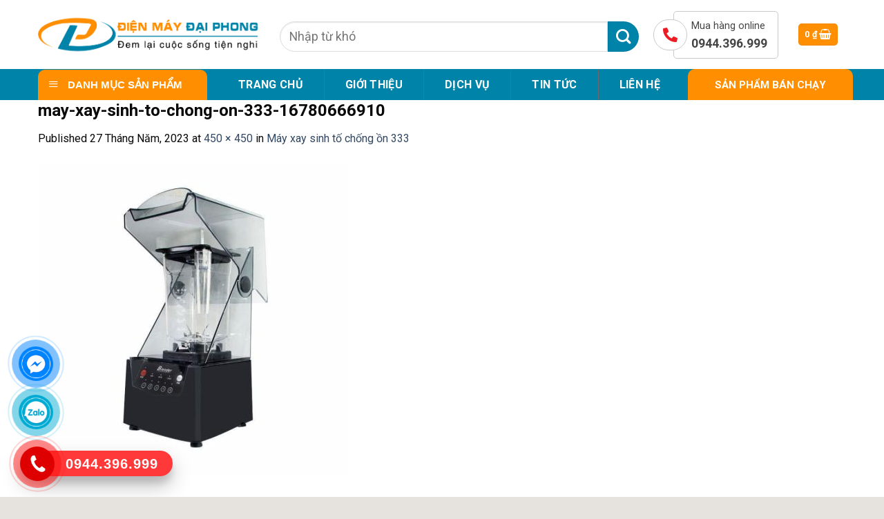

--- FILE ---
content_type: text/html; charset=UTF-8
request_url: https://dienmaydaiphong.vn/?attachment_id=5937
body_size: 27026
content:

<!DOCTYPE html>
<html lang="vi" class="loading-site no-js">
<head>
	
<!-- Google Tag Manager -->
<script>(function(w,d,s,l,i){w[l]=w[l]||[];w[l].push({'gtm.start':
new Date().getTime(),event:'gtm.js'});var f=d.getElementsByTagName(s)[0],
j=d.createElement(s),dl=l!='dataLayer'?'&l='+l:'';j.async=true;j.src=
'https://www.googletagmanager.com/gtm.js?id='+i+dl;f.parentNode.insertBefore(j,f);
})(window,document,'script','dataLayer','GTM-K82VJSK');</script>
<!-- End Google Tag Manager -->
	
	<meta charset="UTF-8" />
	<link rel="profile" href="http://gmpg.org/xfn/11" />
	<link rel="pingback" href="https://dienmaydaiphong.vn/xmlrpc.php" />

	<script>(function(html){html.className = html.className.replace(/\bno-js\b/,'js')})(document.documentElement);</script>
<meta name='robots' content='index, follow, max-image-preview:large, max-snippet:-1, max-video-preview:-1' />
<meta name="viewport" content="width=device-width, initial-scale=1, maximum-scale=1" />
	<!-- This site is optimized with the Yoast SEO plugin v20.8 - https://yoast.com/wordpress/plugins/seo/ -->
	<title>may-xay-sinh-to-chong-on-333-16780666910 - Điện Máy Đại Phong</title>
	<link rel="canonical" href="https://dienmaydaiphong.vn/" />
	<meta property="og:locale" content="vi_VN" />
	<meta property="og:type" content="article" />
	<meta property="og:title" content="may-xay-sinh-to-chong-on-333-16780666910 - Điện Máy Đại Phong" />
	<meta property="og:url" content="https://dienmaydaiphong.vn/" />
	<meta property="og:site_name" content="Điện Máy Đại Phong" />
	<meta property="og:image" content="https://dienmaydaiphong.vn" />
	<meta property="og:image:width" content="1" />
	<meta property="og:image:height" content="1" />
	<meta property="og:image:type" content="image/jpeg" />
	<meta name="twitter:card" content="summary_large_image" />
	<script type="application/ld+json" class="yoast-schema-graph">{"@context":"https://schema.org","@graph":[{"@type":"WebPage","@id":"https://dienmaydaiphong.vn/","url":"https://dienmaydaiphong.vn/","name":"may-xay-sinh-to-chong-on-333-16780666910 - Điện Máy Đại Phong","isPartOf":{"@id":"/#website"},"primaryImageOfPage":{"@id":"https://dienmaydaiphong.vn/#primaryimage"},"image":{"@id":"https://dienmaydaiphong.vn/#primaryimage"},"thumbnailUrl":"https://dienmaydaiphong.vn/wp-content/uploads/2023/05/may-xay-sinh-to-chong-on-333-16780666910.jpg","datePublished":"2023-05-27T09:09:59+00:00","dateModified":"2023-05-27T09:09:59+00:00","breadcrumb":{"@id":"https://dienmaydaiphong.vn/#breadcrumb"},"inLanguage":"vi","potentialAction":[{"@type":"ReadAction","target":["https://dienmaydaiphong.vn/"]}]},{"@type":"ImageObject","inLanguage":"vi","@id":"https://dienmaydaiphong.vn/#primaryimage","url":"https://dienmaydaiphong.vn/wp-content/uploads/2023/05/may-xay-sinh-to-chong-on-333-16780666910.jpg","contentUrl":"https://dienmaydaiphong.vn/wp-content/uploads/2023/05/may-xay-sinh-to-chong-on-333-16780666910.jpg","width":450,"height":450},{"@type":"BreadcrumbList","@id":"https://dienmaydaiphong.vn/#breadcrumb","itemListElement":[{"@type":"ListItem","position":1,"name":"Home","item":"https://dienmaydaiphong.vn/"},{"@type":"ListItem","position":2,"name":"Máy xay sinh tố chống ồn 333","item":"https://dienmaydaiphong.vn/san-pham/may-xay-sinh-to-chong-on-333/"},{"@type":"ListItem","position":3,"name":"may-xay-sinh-to-chong-on-333-16780666910"}]},{"@type":"WebSite","@id":"/#website","url":"/","name":"Điện Máy Đại Phong","description":"","potentialAction":[{"@type":"SearchAction","target":{"@type":"EntryPoint","urlTemplate":"/?s={search_term_string}"},"query-input":"required name=search_term_string"}],"inLanguage":"vi"}]}</script>
	<!-- / Yoast SEO plugin. -->


<link rel='dns-prefetch' href='//cdn.jsdelivr.net' />
<link rel='dns-prefetch' href='//maxcdn.bootstrapcdn.com' />
<link rel='dns-prefetch' href='//use.fontawesome.com' />
<link rel='dns-prefetch' href='//fonts.googleapis.com' />
<link href='https://fonts.gstatic.com' crossorigin rel='preconnect' />
<link rel='prefetch' href='https://dienmaydaiphong.vn/wp-content/themes/flatsome/assets/js/chunk.countup.js?ver=3.16.2' />
<link rel='prefetch' href='https://dienmaydaiphong.vn/wp-content/themes/flatsome/assets/js/chunk.sticky-sidebar.js?ver=3.16.2' />
<link rel='prefetch' href='https://dienmaydaiphong.vn/wp-content/themes/flatsome/assets/js/chunk.tooltips.js?ver=3.16.2' />
<link rel='prefetch' href='https://dienmaydaiphong.vn/wp-content/themes/flatsome/assets/js/chunk.vendors-popups.js?ver=3.16.2' />
<link rel='prefetch' href='https://dienmaydaiphong.vn/wp-content/themes/flatsome/assets/js/chunk.vendors-slider.js?ver=3.16.2' />
<link rel="alternate" type="application/rss+xml" title="Dòng thông tin Điện Máy Đại Phong &raquo;" href="https://dienmaydaiphong.vn/feed/" />
<link rel="alternate" type="application/rss+xml" title="Dòng phản hồi Điện Máy Đại Phong &raquo;" href="https://dienmaydaiphong.vn/comments/feed/" />
<script type="text/javascript">
window._wpemojiSettings = {"baseUrl":"https:\/\/s.w.org\/images\/core\/emoji\/14.0.0\/72x72\/","ext":".png","svgUrl":"https:\/\/s.w.org\/images\/core\/emoji\/14.0.0\/svg\/","svgExt":".svg","source":{"concatemoji":"https:\/\/dienmaydaiphong.vn\/wp-includes\/js\/wp-emoji-release.min.js?ver=6.2.8"}};
/*! This file is auto-generated */
!function(e,a,t){var n,r,o,i=a.createElement("canvas"),p=i.getContext&&i.getContext("2d");function s(e,t){p.clearRect(0,0,i.width,i.height),p.fillText(e,0,0);e=i.toDataURL();return p.clearRect(0,0,i.width,i.height),p.fillText(t,0,0),e===i.toDataURL()}function c(e){var t=a.createElement("script");t.src=e,t.defer=t.type="text/javascript",a.getElementsByTagName("head")[0].appendChild(t)}for(o=Array("flag","emoji"),t.supports={everything:!0,everythingExceptFlag:!0},r=0;r<o.length;r++)t.supports[o[r]]=function(e){if(p&&p.fillText)switch(p.textBaseline="top",p.font="600 32px Arial",e){case"flag":return s("\ud83c\udff3\ufe0f\u200d\u26a7\ufe0f","\ud83c\udff3\ufe0f\u200b\u26a7\ufe0f")?!1:!s("\ud83c\uddfa\ud83c\uddf3","\ud83c\uddfa\u200b\ud83c\uddf3")&&!s("\ud83c\udff4\udb40\udc67\udb40\udc62\udb40\udc65\udb40\udc6e\udb40\udc67\udb40\udc7f","\ud83c\udff4\u200b\udb40\udc67\u200b\udb40\udc62\u200b\udb40\udc65\u200b\udb40\udc6e\u200b\udb40\udc67\u200b\udb40\udc7f");case"emoji":return!s("\ud83e\udef1\ud83c\udffb\u200d\ud83e\udef2\ud83c\udfff","\ud83e\udef1\ud83c\udffb\u200b\ud83e\udef2\ud83c\udfff")}return!1}(o[r]),t.supports.everything=t.supports.everything&&t.supports[o[r]],"flag"!==o[r]&&(t.supports.everythingExceptFlag=t.supports.everythingExceptFlag&&t.supports[o[r]]);t.supports.everythingExceptFlag=t.supports.everythingExceptFlag&&!t.supports.flag,t.DOMReady=!1,t.readyCallback=function(){t.DOMReady=!0},t.supports.everything||(n=function(){t.readyCallback()},a.addEventListener?(a.addEventListener("DOMContentLoaded",n,!1),e.addEventListener("load",n,!1)):(e.attachEvent("onload",n),a.attachEvent("onreadystatechange",function(){"complete"===a.readyState&&t.readyCallback()})),(e=t.source||{}).concatemoji?c(e.concatemoji):e.wpemoji&&e.twemoji&&(c(e.twemoji),c(e.wpemoji)))}(window,document,window._wpemojiSettings);
</script>
<style type="text/css">
img.wp-smiley,
img.emoji {
	display: inline !important;
	border: none !important;
	box-shadow: none !important;
	height: 1em !important;
	width: 1em !important;
	margin: 0 0.07em !important;
	vertical-align: -0.1em !important;
	background: none !important;
	padding: 0 !important;
}
</style>
	<link rel='stylesheet' id='flatsome-title-category-css' href='https://dienmaydaiphong.vn/wp-content/plugins/mino-flatsome-title-with-category/assets/css/mino-flatsome-title-with-category.css?ver=1.0.0' type='text/css' media='all' />
<link rel='stylesheet' id='dashicons-css' href='https://dienmaydaiphong.vn/wp-includes/css/dashicons.min.css?ver=6.2.8' type='text/css' media='all' />
<link rel='stylesheet' id='elusive-css' href='https://dienmaydaiphong.vn/wp-content/plugins/menu-icons/vendor/codeinwp/icon-picker/css/types/elusive.min.css?ver=2.0' type='text/css' media='all' />
<link rel='stylesheet' id='menu-icon-font-awesome-css' href='https://dienmaydaiphong.vn/wp-content/plugins/menu-icons/css/fontawesome/css/all.min.css?ver=5.15.4' type='text/css' media='all' />
<link rel='stylesheet' id='foundation-icons-css' href='https://dienmaydaiphong.vn/wp-content/plugins/menu-icons/vendor/codeinwp/icon-picker/css/types/foundation-icons.min.css?ver=3.0' type='text/css' media='all' />
<link rel='stylesheet' id='genericons-css' href='https://dienmaydaiphong.vn/wp-content/plugins/menu-icons/vendor/codeinwp/icon-picker/css/types/genericons.min.css?ver=3.4' type='text/css' media='all' />
<link rel='stylesheet' id='menu-icons-extra-css' href='https://dienmaydaiphong.vn/wp-content/plugins/menu-icons/css/extra.min.css?ver=0.13.5' type='text/css' media='all' />
<link rel='stylesheet' id='wp-block-library-css' href='https://dienmaydaiphong.vn/wp-includes/css/dist/block-library/style.min.css?ver=6.2.8' type='text/css' media='all' />
<link rel='stylesheet' id='classic-theme-styles-css' href='https://dienmaydaiphong.vn/wp-includes/css/classic-themes.min.css?ver=6.2.8' type='text/css' media='all' />
<link rel='stylesheet' id='contact-form-7-css' href='https://dienmaydaiphong.vn/wp-content/plugins/contact-form-7/includes/css/styles.css?ver=5.7.6' type='text/css' media='all' />
<link rel='stylesheet' id='devvn-quickbuy-style-css' href='https://dienmaydaiphong.vn/wp-content/plugins/devvn-quick-buy/css/devvn-quick-buy.css?ver=1.1.2' type='text/css' media='all' />
<link rel='stylesheet' id='ot-vertical-menu-css-css' href='https://dienmaydaiphong.vn/wp-content/plugins/ot-flatsome-vertical-menu/assets/css/style.css?ver=1.2.3' type='text/css' media='all' />
<style id='woocommerce-inline-inline-css' type='text/css'>
.woocommerce form .form-row .required { visibility: visible; }
</style>
<link rel='stylesheet' id='wp-pagenavi-css' href='https://dienmaydaiphong.vn/wp-content/plugins/wp-pagenavi/pagenavi-css.css?ver=2.70' type='text/css' media='all' />
<link rel='stylesheet' id='flatsome-ionicons-css' href='//maxcdn.bootstrapcdn.com/font-awesome/4.7.0/css/font-awesome.min.css?ver=6.2.8' type='text/css' media='all' />
<link rel='stylesheet' id='font-awesome-official-css' href='https://use.fontawesome.com/releases/v5.15.4/css/all.css' type='text/css' media='all' integrity="sha384-DyZ88mC6Up2uqS4h/KRgHuoeGwBcD4Ng9SiP4dIRy0EXTlnuz47vAwmeGwVChigm" crossorigin="anonymous" />
<link rel='stylesheet' id='flatsome-main-css' href='https://dienmaydaiphong.vn/wp-content/themes/flatsome/assets/css/flatsome.css?ver=3.16.2' type='text/css' media='all' />
<style id='flatsome-main-inline-css' type='text/css'>
@font-face {
				font-family: "fl-icons";
				font-display: block;
				src: url(https://dienmaydaiphong.vn/wp-content/themes/flatsome/assets/css/icons/fl-icons.eot?v=3.16.2);
				src:
					url(https://dienmaydaiphong.vn/wp-content/themes/flatsome/assets/css/icons/fl-icons.eot#iefix?v=3.16.2) format("embedded-opentype"),
					url(https://dienmaydaiphong.vn/wp-content/themes/flatsome/assets/css/icons/fl-icons.woff2?v=3.16.2) format("woff2"),
					url(https://dienmaydaiphong.vn/wp-content/themes/flatsome/assets/css/icons/fl-icons.ttf?v=3.16.2) format("truetype"),
					url(https://dienmaydaiphong.vn/wp-content/themes/flatsome/assets/css/icons/fl-icons.woff?v=3.16.2) format("woff"),
					url(https://dienmaydaiphong.vn/wp-content/themes/flatsome/assets/css/icons/fl-icons.svg?v=3.16.2#fl-icons) format("svg");
			}
</style>
<link rel='stylesheet' id='flatsome-shop-css' href='https://dienmaydaiphong.vn/wp-content/themes/flatsome/assets/css/flatsome-shop.css?ver=3.16.2' type='text/css' media='all' />
<link rel='stylesheet' id='flatsome-style-css' href='https://dienmaydaiphong.vn/wp-content/themes/web-khoi-nghiep/style.css?ver=3.4.3' type='text/css' media='all' />
<link rel='stylesheet' id='flatsome-googlefonts-css' href='//fonts.googleapis.com/css?family=Roboto%3Aregular%2C700%2Cregular%2Cregular%2Cregular&#038;display=swap&#038;ver=3.9' type='text/css' media='all' />
<link rel='stylesheet' id='font-awesome-official-v4shim-css' href='https://use.fontawesome.com/releases/v5.15.4/css/v4-shims.css' type='text/css' media='all' integrity="sha384-Vq76wejb3QJM4nDatBa5rUOve+9gkegsjCebvV/9fvXlGWo4HCMR4cJZjjcF6Viv" crossorigin="anonymous" />
<style id='font-awesome-official-v4shim-inline-css' type='text/css'>
@font-face {
font-family: "FontAwesome";
font-display: block;
src: url("https://use.fontawesome.com/releases/v5.15.4/webfonts/fa-brands-400.eot"),
		url("https://use.fontawesome.com/releases/v5.15.4/webfonts/fa-brands-400.eot?#iefix") format("embedded-opentype"),
		url("https://use.fontawesome.com/releases/v5.15.4/webfonts/fa-brands-400.woff2") format("woff2"),
		url("https://use.fontawesome.com/releases/v5.15.4/webfonts/fa-brands-400.woff") format("woff"),
		url("https://use.fontawesome.com/releases/v5.15.4/webfonts/fa-brands-400.ttf") format("truetype"),
		url("https://use.fontawesome.com/releases/v5.15.4/webfonts/fa-brands-400.svg#fontawesome") format("svg");
}

@font-face {
font-family: "FontAwesome";
font-display: block;
src: url("https://use.fontawesome.com/releases/v5.15.4/webfonts/fa-solid-900.eot"),
		url("https://use.fontawesome.com/releases/v5.15.4/webfonts/fa-solid-900.eot?#iefix") format("embedded-opentype"),
		url("https://use.fontawesome.com/releases/v5.15.4/webfonts/fa-solid-900.woff2") format("woff2"),
		url("https://use.fontawesome.com/releases/v5.15.4/webfonts/fa-solid-900.woff") format("woff"),
		url("https://use.fontawesome.com/releases/v5.15.4/webfonts/fa-solid-900.ttf") format("truetype"),
		url("https://use.fontawesome.com/releases/v5.15.4/webfonts/fa-solid-900.svg#fontawesome") format("svg");
}

@font-face {
font-family: "FontAwesome";
font-display: block;
src: url("https://use.fontawesome.com/releases/v5.15.4/webfonts/fa-regular-400.eot"),
		url("https://use.fontawesome.com/releases/v5.15.4/webfonts/fa-regular-400.eot?#iefix") format("embedded-opentype"),
		url("https://use.fontawesome.com/releases/v5.15.4/webfonts/fa-regular-400.woff2") format("woff2"),
		url("https://use.fontawesome.com/releases/v5.15.4/webfonts/fa-regular-400.woff") format("woff"),
		url("https://use.fontawesome.com/releases/v5.15.4/webfonts/fa-regular-400.ttf") format("truetype"),
		url("https://use.fontawesome.com/releases/v5.15.4/webfonts/fa-regular-400.svg#fontawesome") format("svg");
unicode-range: U+F004-F005,U+F007,U+F017,U+F022,U+F024,U+F02E,U+F03E,U+F044,U+F057-F059,U+F06E,U+F070,U+F075,U+F07B-F07C,U+F080,U+F086,U+F089,U+F094,U+F09D,U+F0A0,U+F0A4-F0A7,U+F0C5,U+F0C7-F0C8,U+F0E0,U+F0EB,U+F0F3,U+F0F8,U+F0FE,U+F111,U+F118-F11A,U+F11C,U+F133,U+F144,U+F146,U+F14A,U+F14D-F14E,U+F150-F152,U+F15B-F15C,U+F164-F165,U+F185-F186,U+F191-F192,U+F1AD,U+F1C1-F1C9,U+F1CD,U+F1D8,U+F1E3,U+F1EA,U+F1F6,U+F1F9,U+F20A,U+F247-F249,U+F24D,U+F254-F25B,U+F25D,U+F267,U+F271-F274,U+F279,U+F28B,U+F28D,U+F2B5-F2B6,U+F2B9,U+F2BB,U+F2BD,U+F2C1-F2C2,U+F2D0,U+F2D2,U+F2DC,U+F2ED,U+F328,U+F358-F35B,U+F3A5,U+F3D1,U+F410,U+F4AD;
}
</style>
<script type='text/javascript' src='https://dienmaydaiphong.vn/wp-includes/js/jquery/jquery.min.js?ver=3.6.4' id='jquery-core-js'></script>
<script type='text/javascript' src='https://dienmaydaiphong.vn/wp-includes/js/jquery/jquery-migrate.min.js?ver=3.4.0' id='jquery-migrate-js'></script>
<link rel="https://api.w.org/" href="https://dienmaydaiphong.vn/wp-json/" /><link rel="alternate" type="application/json" href="https://dienmaydaiphong.vn/wp-json/wp/v2/media/5937" /><link rel="EditURI" type="application/rsd+xml" title="RSD" href="https://dienmaydaiphong.vn/xmlrpc.php?rsd" />
<link rel="wlwmanifest" type="application/wlwmanifest+xml" href="https://dienmaydaiphong.vn/wp-includes/wlwmanifest.xml" />
<meta name="generator" content="WordPress 6.2.8" />
<meta name="generator" content="WooCommerce 7.7.0" />
<link rel='shortlink' href='https://dienmaydaiphong.vn/?p=5937' />
<link rel="alternate" type="application/json+oembed" href="https://dienmaydaiphong.vn/wp-json/oembed/1.0/embed?url=https%3A%2F%2Fdienmaydaiphong.vn%2F%3Fattachment_id%3D5937%23main" />
<link rel="alternate" type="text/xml+oembed" href="https://dienmaydaiphong.vn/wp-json/oembed/1.0/embed?url=https%3A%2F%2Fdienmaydaiphong.vn%2F%3Fattachment_id%3D5937%23main&#038;format=xml" />
 

<!-- Star   -->
<div class="ring-wrap" style="bottom: 0% !important;">
<!-- 	Star Mess      -->
<div class="mess-ring" style="display: block !important;">
    <div class="mess-ring-circle"></div>
    <div class="mess-ring-circle-fill"></div>
    <div class="mess-ring-img-circle">
        <a href="https://www.facebook.com/Dienmaydaiphong.vn/" target="_blank" class="pps-btn-img">
        <img src="https://dienmaydaiphong.vn/wp-content/plugins/lien-he-thv/images/mess.png" alt="" width="50" />
        </a>
    </div>
</div>
<!--  End Mess	 -->
<!-- 	Star zalo   -->
<div class="zalo-ring" style="display: block !important;">
    <div class="zalo-ring-circle"></div>
    <div class="zalo-ring-circle-fill"></div>
    <div class="zalo-ring-img-circle">
        <a href="https://zalo.me/0964.121.222" target="_blank" class="pps-btn-img">
        <img src="https://dienmaydaiphong.vn/wp-content/plugins/lien-he-thv/images/zalo-img.png" alt="" width="50" />
        </a>
    </div>
</div>
<!--  End Zalo	 -->
<!-- 	Star hotline   -->
<div class="hotline-phone-ring" style="display: block !important;">
    <div class="hotline-phone-ring-circle"></div>
    <div class="hotline-phone-ring-circle-fill"></div>
    <div class="hotline-phone-ring-img-circle">
        <a href="tel:0944.396.999" class="pps-btn-img">
        <img src="https://dienmaydaiphong.vn/wp-content/plugins/lien-he-thv/images/phone.png" alt="" width="50" style="transform: initial"/>
        </a>
    </div>
</div>
        <div class="hotline-bar" style="display: block;">
			<a href="tel:0944.396.999">
				<span class="text-hotline">0944.396.999</span>
			</a>
		</div>
	<!--  End hotline   -->
</div>
<!--  End  -->
<style>
/* wrap */

.ring-wrap {
    position: fixed;
    bottom: 0;
    left: 0;
    z-index: 999999;
}


/* Mess */

.mess-ring {
    position: relative;
    visibility: visible;
    background-color: transparent;
    width: 110px;
    height: 65px;
    cursor: pointer;
    z-index: 11;
    -webkit-backface-visibility: hidden;
    -webkit-transform: translateZ(0);
    transition: visibility .5s;
    left: -10px;
    bottom: 15px;
    display: block;
}

.mess-ring-circle {
    width: 90px;
    height: 90px;
    top: 17px;
    left: 17px;
    position: absolute;
    background-color: transparent;
    border-radius: 100%;
    border: 2px solid #0084ffd3;
    -webkit-animation: phonering-alo-circle-anim 1.2s infinite ease-in-out;
    animation: phonering-alo-circle-anim 1.2s infinite ease-in-out;
    transition: all .5s;
    -webkit-transform-origin: 50% 50%;
    -ms-transform-origin: 50% 50%;
    transform-origin: 50% 50%;
    opacity: 0.5;
}

.mess-ring-circle-fill {
    width: 70px;
    height: 70px;
    top: 27px;
    left: 27px;
    position: absolute;
    background-color: #0084ffd3;
    border-radius: 100%;
    border: 2px solid transparent;
    -webkit-animation: phonering-alo-circle-fill-anim 2.3s infinite ease-in-out;
    animation: phonering-alo-circle-fill-anim 2.3s infinite ease-in-out;
    transition: all .5s;
    -webkit-transform-origin: 50% 50%;
    -ms-transform-origin: 50% 50%;
    transform-origin: 50% 50%;
}

.mess-ring-img-circle {
    background-color: #0084ff;
    width: 50px;
    height: 50px;
    top: 37px;
    left: 37px;
    position: absolute;
    background-size: 20px;
    border-radius: 100%;
    border: 2px solid transparent;
    -webkit-animation: phonering-alo-circle-img-anim 1s infinite ease-in-out;
    animation: phonering-alo-circle-img-anim 1s infinite ease-in-out;
    -webkit-transform-origin: 50% 50%;
    -ms-transform-origin: 50% 50%;
    transform-origin: 50% 50%;
    display: -webkit-box;
    display: -webkit-flex;
    display: -ms-flexbox;
    display: flex;
    align-items: center;
    justify-content: center;
}

.mess-ring-img-circle .pps-btn-img {
    display: -webkit-box;
    display: -webkit-flex;
    display: -ms-flexbox;
    display: flex;
}

.mess-ring-img-circle .pps-btn-img img {
    width: 45px;
    height: 45px;
}


/* zalo	 */

.zalo-ring {
    position: relative;
    visibility: visible;
    background-color: transparent;
    width: 110px;
    height: 65px;
    cursor: pointer;
    z-index: 11;
    -webkit-backface-visibility: hidden;
    -webkit-transform: translateZ(0);
    transition: visibility .5s;
    left: -10px;
    bottom: 10px;
    display: block;
}

.zalo-ring-circle {
    width: 90px;
    height: 90px;
    top: 17px;
    left: 17px;
    position: absolute;
    background-color: transparent;
    border-radius: 100%;
    border: 2px solid #00abd3ce;
    -webkit-animation: phonering-alo-circle-anim 1.2s infinite ease-in-out;
    animation: phonering-alo-circle-anim 1.2s infinite ease-in-out;
    transition: all .5s;
    -webkit-transform-origin: 50% 50%;
    -ms-transform-origin: 50% 50%;
    transform-origin: 50% 50%;
    opacity: 0.5;
}

.zalo-ring-circle-fill {
    width: 70px;
    height: 70px;
    top: 27px;
    left: 27px;
    position: absolute;
    background-color: #00abd3ce;
    border-radius: 100%;
    border: 2px solid transparent;
    -webkit-animation: phonering-alo-circle-fill-anim 2.3s infinite ease-in-out;
    animation: phonering-alo-circle-fill-anim 2.3s infinite ease-in-out;
    transition: all .5s;
    -webkit-transform-origin: 50% 50%;
    -ms-transform-origin: 50% 50%;
    transform-origin: 50% 50%;
}

.zalo-ring-img-circle {
    background-color: #00abd3;
    width: 50px;
    height: 50px;
    top: 37px;
    left: 37px;
    position: absolute;
    background-size: 20px;
    border-radius: 100%;
    border: 2px solid transparent;
    -webkit-animation: phonering-alo-circle-img-anim 1s infinite ease-in-out;
    animation: phonering-alo-circle-img-anim 1s infinite ease-in-out;
    -webkit-transform-origin: 50% 50%;
    -ms-transform-origin: 50% 50%;
    transform-origin: 50% 50%;
    display: -webkit-box;
    display: -webkit-flex;
    display: -ms-flexbox;
    display: flex;
    align-items: center;
    justify-content: center;
}

.zalo-ring-img-circle .pps-btn-img {
    display: -webkit-box;
    display: -webkit-flex;
    display: -ms-flexbox;
    display: flex;
}

.zalo-ring-img-circle .pps-btn-img img {
    width: 45px;
    height: 45px;
}


/* Hotline	 */

.hotline-phone-ring {
    position: relative;
    visibility: visible;
    background-color: transparent;
    width: 110px;
    height: 110px;
    cursor: pointer;
    z-index: 11;
    -webkit-backface-visibility: hidden;
    -webkit-transform: translateZ(0);
    transition: visibility .5s;
    left: -8px;
    bottom: 0;
    display: block;
}

.hotline-phone-ring-circle {
    width: 90px;
    height: 90px;
    top: 17px;
    left: 17px;
    position: absolute;
    background-color: transparent;
    border-radius: 100%;
    border: 2px solid #ff0e0ed1;
    -webkit-animation: phonering-alo-circle-anim 1.2s infinite ease-in-out;
    animation: phonering-alo-circle-anim 1.2s infinite ease-in-out;
    transition: all .5s;
    -webkit-transform-origin: 50% 50%;
    -ms-transform-origin: 50% 50%;
    transform-origin: 50% 50%;
    opacity: 0.5;
}

.hotline-phone-ring-circle-fill {
    width: 70px;
    height: 70px;
    top: 27px;
    left: 27px;
    position: absolute;
    background-color: #ff0e0ed1;
    border-radius: 100%;
    border: 2px solid transparent;
    -webkit-animation: phonering-alo-circle-fill-anim 2.3s infinite ease-in-out;
    animation: phonering-alo-circle-fill-anim 2.3s infinite ease-in-out;
    transition: all .5s;
    -webkit-transform-origin: 50% 50%;
    -ms-transform-origin: 50% 50%;
    transform-origin: 50% 50%;
}

.hotline-phone-ring-img-circle {
    background-color: #de0000;
    width: 50px;
    height: 50px;
    top: 37px;
    left: 37px;
    position: absolute;
    background-size: 20px;
    border-radius: 100%;
    border: 2px solid transparent;
    -webkit-animation: phonering-alo-circle-img-anim 1s infinite ease-in-out;
    animation: phonering-alo-circle-img-anim 1s infinite ease-in-out;
    -webkit-transform-origin: 50% 50%;
    -ms-transform-origin: 50% 50%;
    transform-origin: 50% 50%;
    display: -webkit-box;
    display: -webkit-flex;
    display: -ms-flexbox;
    display: flex;
    align-items: center;
    justify-content: center;
}

.hotline-phone-ring-img-circle .pps-btn-img {
    display: -webkit-box;
    display: -webkit-flex;
    display: -ms-flexbox;
    display: flex;
}

.hotline-phone-ring-img-circle .pps-btn-img img {
    width: 30px;
    height: 30px;
}

.hotline-bar {
    position: absolute;
    background: #ff0e0ed1;
    height: 37px;
    width: 220px;
    line-height: 40px;
    border-radius: 3px;
    padding: 0 10px;
    background-size: 100%;
    cursor: pointer;
    transition: all 0.8s;
    -webkit-transition: all 0.8s;
    z-index: 9;
    box-shadow: 0 14px 28px rgb(0 0 0 / 25%), 0 10px 10px rgb(0 0 0 / 10%);
    border-radius: 50px !important;
    /* width: 175px !important; */
    left: 30px;
    bottom: 30px;
}

.hotline-bar>a {
	color: #fff;
    text-decoration: none;
    font-size: 20px;
    font-weight: bold;
    text-indent: 55px;
    display: block;
    letter-spacing: 1px;
    line-height: 38px;
    font-family: Arial;
}

.hotline-bar>a:hover,
.hotline-bar>a:active {
    color: #fff;
}

@-webkit-keyframes phonering-alo-circle-anim {
    0% {
        -webkit-transform: rotate(0) scale(0.5) skew(1deg);
        -webkit-opacity: 0.1;
    }
    30% {
        -webkit-transform: rotate(0) scale(0.7) skew(1deg);
        -webkit-opacity: 0.5;
    }
    100% {
        -webkit-transform: rotate(0) scale(1) skew(1deg);
        -webkit-opacity: 0.1;
    }
}

@-webkit-keyframes phonering-alo-circle-fill-anim {
    0% {
        -webkit-transform: rotate(0) scale(0.7) skew(1deg);
        opacity: 0.6;
    }
    50% {
        -webkit-transform: rotate(0) scale(1) skew(1deg);
        opacity: 0.6;
    }
    100% {
        -webkit-transform: rotate(0) scale(0.7) skew(1deg);
        opacity: 0.6;
    }
}

@-webkit-keyframes phonering-alo-circle-img-anim {
    0% {
        -webkit-transform: rotate(0) scale(1) skew(1deg);
    }
    10% {
        -webkit-transform: rotate(-25deg) scale(1) skew(1deg);
    }
    20% {
        -webkit-transform: rotate(25deg) scale(1) skew(1deg);
    }
    30% {
        -webkit-transform: rotate(-25deg) scale(1) skew(1deg);
    }
    40% {
        -webkit-transform: rotate(25deg) scale(1) skew(1deg);
    }
    50% {
        -webkit-transform: rotate(0) scale(1) skew(1deg);
    }
    100% {
        -webkit-transform: rotate(0) scale(1) skew(1deg);
    }
}

@media (max-width: 768px) {
	.ring-wrap {
		z-index: 99;
	}
    /*  hotline  */
    .hotline-bar {
        /* display: none !important; */
		bottom: 37px;
		width: 200px;
		left: 30px;
    }
	.hotline-bar>a{
		text-indent: 40px;
	}
    .hotline-phone-ring {
        left: -8px;
    }
    /* 	mess */
	.mess-ring{
		bottom: 0px;
	}
    .mess-ring-circle {
		width: 85px;
		height: 85px;
		top: 11px;
		left: 11px;
    }
    .mess-ring-circle-fill {
        width: 55px;
		height: 55px;
		top: 26px;
		left: 26px;
    }
    .mess-ring-img-circle {
        width: 40px;
        height: 40px;
        top: 34px;
        left: 34px;
    }
    .mess-ring-img-circle .pps-btn-img img {
        width: 30px;
        height: 30px;
    }
    /* 	zalo */
	.zalo-ring{
		bottom: 0px;
	}
    .zalo-ring-circle {
        width: 85px;
        height: 85px;
        top: 11px;
        left: 11px;
    }
    .zalo-ring-circle-fill {
        width: 55px;
		height: 55px;
		top: 26px;
		left: 26px;
    }
    .zalo-ring-img-circle {
        width: 40px;
        height: 40px;
        top: 34px;
        left: 34px;
    }
    .zalo-ring-img-circle .pps-btn-img img {
        width: 30px;
        height: 30px;
    }
    /* 	hotline */
    .hotline-phone-ring-circle {
        width: 85px;
        height: 85px;
        top: 11px;
        left: 11px;
    }
    .hotline-phone-ring-circle-fill {
        width: 55px;
		height: 55px;
		top: 26px;
		left: 26px;
    }
    .hotline-phone-ring-img-circle {
        width: 40px;
        height: 40px;
        top: 34px;
        left: 34px;
    }
    .hotline-phone-ring-img-circle .pps-btn-img img {
        width: 30px;
        height: 30px;
    }
}

</style>

<!-- This website runs the Product Feed PRO for WooCommerce by AdTribes.io plugin - version 13.3.2 -->
<style>.bg{opacity: 0; transition: opacity 1s; -webkit-transition: opacity 1s;} .bg-loaded{opacity: 1;}</style><meta property="og:image" content="/wp-content/uploads/2023/09/logoo1.jpg">

<meta name='dmca-site-verification' content='alQxR1hvM1dTOVdOUHZYNCtESTFpa0ZuZjIvUk9MUkQyUU0zbnNPUEg5OD01' />

<script src="https://ajax.googleapis.com/ajax/libs/jquery/3.1.0/jquery.min.js"></script>
<script src="/wp-content/themes/web-khoi-nghiep/placeholderTypewriter.js"></script>
<meta name="google-site-verification" content="dqAHdKbzV5JEqm911f3nKuvTd2QbQbomqrO4N2FwIfQ" />
<!-- Google tag (gtag.js) --> <script async src="https://www.googletagmanager.com/gtag/js?id=G-FR11YYM4CH"></script> <script> window.dataLayer = window.dataLayer || []; function gtag(){dataLayer.push(arguments);} gtag('js', new Date()); gtag('config', 'G-FR11YYM4CH'); </script>

<!-- Google tag (gtag.js) --> <script async src="https://www.googletagmanager.com/gtag/js?id=AW-11169897974"></script> <script> window.dataLayer = window.dataLayer || []; function gtag(){dataLayer.push(arguments);} gtag('js', new Date()); gtag('config', 'AW-11169897974'); </script>
	<noscript><style>.woocommerce-product-gallery{ opacity: 1 !important; }</style></noscript>
	<link rel="icon" href="https://dienmaydaiphong.vn/wp-content/uploads/2023/05/cropped-image-removebg-preview-32x32.png" sizes="32x32" />
<link rel="icon" href="https://dienmaydaiphong.vn/wp-content/uploads/2023/05/cropped-image-removebg-preview-192x192.png" sizes="192x192" />
<link rel="apple-touch-icon" href="https://dienmaydaiphong.vn/wp-content/uploads/2023/05/cropped-image-removebg-preview-180x180.png" />
<meta name="msapplication-TileImage" content="https://dienmaydaiphong.vn/wp-content/uploads/2023/05/cropped-image-removebg-preview-270x270.png" />
<style id="custom-css" type="text/css">:root {--primary-color: #ff8e01;}html{background-color:#E6E2DE!important;}.container-width, .full-width .ubermenu-nav, .container, .row{max-width: 1200px}.row.row-collapse{max-width: 1170px}.row.row-small{max-width: 1192.5px}.row.row-large{max-width: 1230px}.header-main{height: 100px}#logo img{max-height: 100px}#logo{width:320px;}#logo img{padding:3px 0;}.header-bottom{min-height: 42px}.header-top{min-height: 41px}.transparent .header-main{height: 265px}.transparent #logo img{max-height: 265px}.has-transparent + .page-title:first-of-type,.has-transparent + #main > .page-title,.has-transparent + #main > div > .page-title,.has-transparent + #main .page-header-wrapper:first-of-type .page-title{padding-top: 315px;}.header.show-on-scroll,.stuck .header-main{height:70px!important}.stuck #logo img{max-height: 70px!important}.search-form{ width: 100%;}.header-bg-color {background-color: #ffffff}.header-bottom {background-color: #334862}.header-main .nav > li > a{line-height: 16px }.stuck .header-main .nav > li > a{line-height: 50px }.header-bottom-nav > li > a{line-height: 35px }@media (max-width: 549px) {.header-main{height: 70px}#logo img{max-height: 70px}}.nav-dropdown{font-size:100%}.header-top{background-color:#334862!important;}/* Color */.accordion-title.active, .has-icon-bg .icon .icon-inner,.logo a, .primary.is-underline, .primary.is-link, .badge-outline .badge-inner, .nav-outline > li.active> a,.nav-outline >li.active > a, .cart-icon strong,[data-color='primary'], .is-outline.primary{color: #ff8e01;}/* Color !important */[data-text-color="primary"]{color: #ff8e01!important;}/* Background Color */[data-text-bg="primary"]{background-color: #ff8e01;}/* Background */.scroll-to-bullets a,.featured-title, .label-new.menu-item > a:after, .nav-pagination > li > .current,.nav-pagination > li > span:hover,.nav-pagination > li > a:hover,.has-hover:hover .badge-outline .badge-inner,button[type="submit"], .button.wc-forward:not(.checkout):not(.checkout-button), .button.submit-button, .button.primary:not(.is-outline),.featured-table .title,.is-outline:hover, .has-icon:hover .icon-label,.nav-dropdown-bold .nav-column li > a:hover, .nav-dropdown.nav-dropdown-bold > li > a:hover, .nav-dropdown-bold.dark .nav-column li > a:hover, .nav-dropdown.nav-dropdown-bold.dark > li > a:hover, .header-vertical-menu__opener ,.is-outline:hover, .tagcloud a:hover,.grid-tools a, input[type='submit']:not(.is-form), .box-badge:hover .box-text, input.button.alt,.nav-box > li > a:hover,.nav-box > li.active > a,.nav-pills > li.active > a ,.current-dropdown .cart-icon strong, .cart-icon:hover strong, .nav-line-bottom > li > a:before, .nav-line-grow > li > a:before, .nav-line > li > a:before,.banner, .header-top, .slider-nav-circle .flickity-prev-next-button:hover svg, .slider-nav-circle .flickity-prev-next-button:hover .arrow, .primary.is-outline:hover, .button.primary:not(.is-outline), input[type='submit'].primary, input[type='submit'].primary, input[type='reset'].button, input[type='button'].primary, .badge-inner{background-color: #ff8e01;}/* Border */.nav-vertical.nav-tabs > li.active > a,.scroll-to-bullets a.active,.nav-pagination > li > .current,.nav-pagination > li > span:hover,.nav-pagination > li > a:hover,.has-hover:hover .badge-outline .badge-inner,.accordion-title.active,.featured-table,.is-outline:hover, .tagcloud a:hover,blockquote, .has-border, .cart-icon strong:after,.cart-icon strong,.blockUI:before, .processing:before,.loading-spin, .slider-nav-circle .flickity-prev-next-button:hover svg, .slider-nav-circle .flickity-prev-next-button:hover .arrow, .primary.is-outline:hover{border-color: #ff8e01}.nav-tabs > li.active > a{border-top-color: #ff8e01}.widget_shopping_cart_content .blockUI.blockOverlay:before { border-left-color: #ff8e01 }.woocommerce-checkout-review-order .blockUI.blockOverlay:before { border-left-color: #ff8e01 }/* Fill */.slider .flickity-prev-next-button:hover svg,.slider .flickity-prev-next-button:hover .arrow{fill: #ff8e01;}/* Focus */.primary:focus-visible, .submit-button:focus-visible, button[type="submit"]:focus-visible { outline-color: #ff8e01!important; }/* Background Color */[data-icon-label]:after, .secondary.is-underline:hover,.secondary.is-outline:hover,.icon-label,.button.secondary:not(.is-outline),.button.alt:not(.is-outline), .badge-inner.on-sale, .button.checkout, .single_add_to_cart_button, .current .breadcrumb-step{ background-color:#0083a9; }[data-text-bg="secondary"]{background-color: #0083a9;}/* Color */.secondary.is-underline,.secondary.is-link, .secondary.is-outline,.stars a.active, .star-rating:before, .woocommerce-page .star-rating:before,.star-rating span:before, .color-secondary{color: #0083a9}/* Color !important */[data-text-color="secondary"]{color: #0083a9!important;}/* Border */.secondary.is-outline:hover{border-color:#0083a9}/* Focus */.secondary:focus-visible, .alt:focus-visible { outline-color: #0083a9!important; }.success.is-underline:hover,.success.is-outline:hover,.success{background-color: #ff8e01}.success-color, .success.is-link, .success.is-outline{color: #ff8e01;}.success-border{border-color: #ff8e01!important;}/* Color !important */[data-text-color="success"]{color: #ff8e01!important;}/* Background Color */[data-text-bg="success"]{background-color: #ff8e01;}.alert.is-underline:hover,.alert.is-outline:hover,.alert{background-color: #0083a9}.alert.is-link, .alert.is-outline, .color-alert{color: #0083a9;}/* Color !important */[data-text-color="alert"]{color: #0083a9!important;}/* Background Color */[data-text-bg="alert"]{background-color: #0083a9;}body{color: #0a0a0a}h1,h2,h3,h4,h5,h6,.heading-font{color: #0a0a0a;}body{font-size: 100%;}@media screen and (max-width: 549px){body{font-size: 100%;}}body{font-family: Roboto, sans-serif;}body {font-weight: 400;font-style: normal;}.nav > li > a {font-family: Roboto, sans-serif;}.mobile-sidebar-levels-2 .nav > li > ul > li > a {font-family: Roboto, sans-serif;}.nav > li > a,.mobile-sidebar-levels-2 .nav > li > ul > li > a {font-weight: 400;font-style: normal;}h1,h2,h3,h4,h5,h6,.heading-font, .off-canvas-center .nav-sidebar.nav-vertical > li > a{font-family: Roboto, sans-serif;}h1,h2,h3,h4,h5,h6,.heading-font,.banner h1,.banner h2 {font-weight: 700;font-style: normal;}.alt-font{font-family: Roboto, sans-serif;}.alt-font {font-weight: 400!important;font-style: normal!important;}.header:not(.transparent) .header-nav-main.nav > li > a {color: #ffffff;}.header:not(.transparent) .header-nav-main.nav > li > a:hover,.header:not(.transparent) .header-nav-main.nav > li.active > a,.header:not(.transparent) .header-nav-main.nav > li.current > a,.header:not(.transparent) .header-nav-main.nav > li > a.active,.header:not(.transparent) .header-nav-main.nav > li > a.current{color: #8a7e7c;}.header-nav-main.nav-line-bottom > li > a:before,.header-nav-main.nav-line-grow > li > a:before,.header-nav-main.nav-line > li > a:before,.header-nav-main.nav-box > li > a:hover,.header-nav-main.nav-box > li.active > a,.header-nav-main.nav-pills > li > a:hover,.header-nav-main.nav-pills > li.active > a{color:#FFF!important;background-color: #8a7e7c;}.header:not(.transparent) .header-bottom-nav.nav > li > a{color: #FFFFFF;}.has-equal-box-heights .box-image {padding-top: 100%;}@media screen and (min-width: 550px){.products .box-vertical .box-image{min-width: 300px!important;width: 300px!important;}}.footer-1{background-color: #FFFFFF}.absolute-footer, html{background-color: #2b2b2b}.page-title-small + main .product-container > .row{padding-top:0;}.nav-vertical-fly-out > li + li {border-top-width: 1px; border-top-style: solid;}/* Custom CSS */.devvn_buy_now {width: fit-content !important;letter-spacing: .03em;line-height: 2.4em !important;min-height: 2.5em !important;padding: 0 1.2em !important;border-radius: 99px !important;background: #ff8e01 !important;font-size: 1em !important;}form.cart {display: flex;align-items: flex-start;justify-content: flex-start;}.devvn-popup-content form.cart a#devvn_buy_now {display: none;}span.onsale{}/*************** ADD CUSTOM CSS HERE. ***************/@media (max-width: 1023px){.full-medium{width: 100% !important; flex-basis: 100% !important;}}@media(min-width: 1025px){}.product-title{min-height: 40px;}.product-title a{color: #000;font-weight: 300;font-size: 15px;}ul.nav-right .cart-item .cart-price .woocommerce-Price-amount{color: white;}ul.nav-right .cart-item i.icon-shopping-cart{color: white;}.sf-menu ul{line-height: 30px;}.flex-right ul li{padding: 0px 10px !important;}.flex-right ul li a{text-transform: initial !important;font-size: 15px;}/*Màu sắc button*/.social-button, .social-icons .button.icon:not(.is-outline), .social-icons .button.icon:hover {background-color: currentColor !important;border-color: currentColor !important;}.button.facebook,.button.facebook:not(.is-outline), .button.facebook:hover {color: #fff;background-color: #446084;border-color: #446084;}.button.twitter,.button.twitter:not(.is-outline), .button.twitter:hover {color: white ; background-color : #2478ba;border-color: #2478ba ;}.button.email,.button.email:not(.is-outline), .button.email:hover {color: #fff;background-color: black ;border-color: black ;}.button.pinterest,.button.pinterest:not(.is-outline), .button.pinterest:hover {color: #fff !important;background-color: #cb2320;border-color: #cb2320;}.button.google-plus,.button.google-plus:not(.is-outline), .button.google-plus:hover {color: #fff ;background-color: #dd4e31 ;border-color: #dd4e31 ;}.button.linkedin,.button.linkedin:not(.is-outline), .button.linkedin:hover {color: #fff ;background-color: #0072b7 ;border-color: #0072b7 ;}.single-date{border-bottom: 1px dashed #ededed;}h1.entry-title{font-size: 24px ;}/*Kết thúc màu sắc*/footer.entry-meta {border-top: none !important;border-bottom: 1px dashed #ececec !important;}.entry-content img{width: auto !important}.duong-line {background: rgba(0,0,0,0) url(images/line.png) repeat scroll 0 0;height: 12px;margin-top: 5px;overflow: hidden;}.related-post h7{font-weight: bold;font-size: 18px;float: left;margin: -8px 20px 0 0;}.price-wrapper span.amount, span.amount{color: #ff0000 !important;font-weight: 700;}a.header-cart-link span.amount {color: #fff !important;}.box-text-products{text-align: center;}.woocommerce-breadcrumb {font-size: 20px;}.widget_shopping_cart ul li.mini_cart_item{padding-right: 20px !important;padding-left: 60px !important;}.widget_shopping_cart ul li.mini_cart_item a{font-size: 12px !important}.price_slider_amount .price_label{font-size: 12px}.grid-tools a{background: #F36F36 !important}h1.product-title{font-weight: 500 !important}.header-block-block-1 .col{padding-bottom: 0px !important;}.price_slider_amount .button{background: #F36F36 !important}.div-anh .col-inner{border: 7px solid white;}/*chữ khuyến mãi nghiêng*/.badge-container { top:-30px; left:5px; padding:5px;}.badge-container:empty{ display:none;}.badge-frame .badge-inner, .badge-outline .badge-inner{font-size: 13px !important;border:none !important;}span.onsale{color: #ffffff !important}.section-dau{padding-top: 5px !important;}.class-danh-muc,.class-banner{padding: 0px !important}#main #content,#main ,.page-title{padding-bottom: 10px;background: #fff;}.blog-archive .large-9{background: white;padding-top: 20px;}.section .box-text,.shop-container .box-text{border-radius: 0px 0px 7px 7px;background: white;}.row-giao-hang .flickity-viewport,.row-giao-hang .slider-wrapper{border-radius: 14px;}#mega_main_menu.direction-horizontal > .menu_holder > .menu_inner > ul > li > .item_link:before, #mega_main_menu.direction-horizontal > .menu_holder > .menu_inner > .nav_logo:before, #mega_main_menu.direction-horizontal > .menu_holder > .menu_inner > ul > li.nav_search_box:before{background-image: none !important}#mega_main_menu > .menu_holder > .menu_inner > ul > li{display: block !important;}#mega_main_menu_ul{background: white !important;}#mega_main_menu_ul li a{text-transform: uppercase !important;}.tieude-khung p{text-align: center;margin-bottom: 0px;padding: 10px 0px;background: #e67e22;color: white;font-weight: bold;}#mega-menu-wrap {background: #ff8e01!important;border-top-left-radius: 10px;border-top-right-radius: 10px;}.box-first{margin-bottom: 0px !important;padding-bottom: 0px;}.box-first .icon-box{padding: 5px;}.box-first h3{font-size: 17px;margin-bottom: 0px;}.title-danh-muc p{margin-bottom: 0px;}.title-danh-muc{text-align: center;}.product-main .content-row{background: white !important;padding-top: 20px;}.category-page-row{background: white !important;}.post-sidebar {padding-top: 20px !important;background:white !important;}.blog-single .large-9{background: white !important;padding-top: 20px !important;}.page-wrapper{background: white !important;padding-top:0px;}.header-nav li.current-menu-item a{ color:#000;background: #f5f5f5;}.row .col.post-item .box-text{height: max-content;}.form_dangky input[type="text"]{border:1px solid #e1e1e1 !important;background-color:#ffffff !important;}.section_tuvan .section-title-center b{border-bottom:2px solid #ffffff !important;}p.category.uppercase.is-smaller.no-text-overflow.product-cat.op-7 {display: none;}.is-divider.small {display: none;}span.widget-title {background: #ed1b24;width: 100%;display: block;color: #fff;padding: 10px 0px 10px 10px;margin-bottom:0px;}.header.show-on-scroll, .stuck .header-main {height: 70px!important; }.header-nav.nav-line-bottom > li > a:before, .header-nav.nav-line-grow > li > a:before, .header-nav.nav-line > li > a:before, .header-nav.nav-box > li > a:hover, .header-nav.nav-box > li.active > a, .header-nav.nav-pills > li > a:hover, .header-nav.nav-pills > li.active > a { color: #fff!important;background-color: #ff8e01;}.header-bottom {background-color: #0083a9;}ul.nav.header-nav.header-bottom-nav.nav-center.nav-pills.nav-uppercase li+li {border-left: 1px solid #686868;}.header-top {background: linear-gradient(45deg, #ed1b24 55%, #ffd101 45%) !important;}.header:not(.transparent) .header-nav.nav > li > a {color: #fff;font-weight: 700;font-size: 16px;padding: 0 30px;}.section-title-center span {color: white;background: #f92323;padding: 0 10px;border-radius: 10px;}.section-title b {opacity: 0;background-color: #a2a2a2;}.widgettitle {background: #d41836;width: 100%;display: block;color: #fff;padding: 10px 0px 10px 10px;margin-bottom: 0px;text-transform: uppercase;font-size: 1em;font-weight: 600;}.rpwwt-widget ul li {margin: 0 0 1em;}ul.menu>li ul, .widget>ul>li ul { border-left: none;display: block;}.widget .toggle {display: none;}ul.menu>li>a {background: #f3f3f3;color: #000 !important;font-size: 14px;font-weight: 300;text-transform: capitalize;padding-left: 5px;}ul.menu>li ul {margin: 0px;padding-left: 0px;}ul.menu>li ul li {border: 1px solid;font-size: 16px;border-top: 0px;line-height: 30px;}ul.menu>li ul li:hover {background: #cacaca;}ul.menu>li li>a{padding-left: 10px;}.nav-dropdown-default .nav-column li>a, .nav-dropdown.nav-dropdown-default>li>a {color: #ed1b24; min-width: max-content;text-transform: capitalize;background: #fff;}.nav-dropdown>li.nav-dropdown-col, .nav-dropdown>li.image-column {width: 225px;min-width: 160px; }ul.menu>li li>a, .widget>ul>li li>a {font-size: .8em;padding: 3px 0;display: inline-block;}b, strong {font-weight: 700;}.section-title-normal span{border-bottom: 0px;color: #fff;}.section-title-normal { border-bottom: 2px solid #0083a9;}span.title-show-cats li a {border-left: 1px solid;font-size: 14px;}.widget {margin-bottom: 0em;}ul.menu>li>a {list-style: none;margin-bottom: .3em;text-align: left;margin: 0;display:block;}ul.menu>li>a:hover {color: #126700;background: #fff;}.section-title-bold-center span, .section-title-bold span {padding: .3em .8em;color: #2dc51c;border: none;}.header:not(.transparent) .header-nav.nav > li > a:hover, .header:not(.transparent) .header-nav.nav > li.active > a, .header:not(.transparent) .header-nav.nav > li.current > a, .header:not(.transparent) .header-nav.nav > li > a.active, .header:not(.transparent) .header-nav.nav > li > a.current {color: #fff;}ul.nav-dropdown.nav-dropdown-default>li>a:hover {color: #000;}#nav_menu-2 .menu-danh-muc-san-pham-container #menu-danh-muc-san-pham>li:hover>a{color: #4d8f01;}ul#menu-danh-muc-san-pham>li>a {padding-left: 5px;}.entry-image.relative {display: none;}.nav-pills>li>a {border-radius: 0px;}.header-bottom-nav > li > a {line-height: 44px;}.section-title-container {margin-bottom: 15px;}span.section-title-main {background: #ffffff00;color: #ed1b24;}li.title_cats {PADDING-TOP: 10PX;}.woof_redraw_zone>div>div>h4 {background: #1685c1;padding: 6px 10px;color: #fff;}h5.post-title.is-large {text-overflow: ellipsis;overflow: hidden;display: -webkit-box;-webkit-box-orient: vertical;-webkit-line-clamp: 1;}.box-blog-post .is-divider {margin-top: .5em;margin-bottom: .5em;height: 2px;display: none;}.nav>li>a{color: rgb(255, 255, 255);}.nav>li>a:hover, .nav>li.active>a, .nav>li.current>a, .nav>li>a.active, .nav>li>a.current, .nav-dropdown li.active>a, .nav-column li.active>a {color:#000;}ul.sub-menu.nav-dropdown.nav-dropdown-default {padding: 10px 0;}a.xemchitiet.button.primary.is-outline.mb-0.is-small {background: #0083a9;color: #fff;display: block;border-radius: 5px;}li.tab.active.has-icon a {color: #ed1b24 !important;}.nav-tabs > li.active > a {border-top-color: #ff8e01;}ul.nav.nav-tabs.nav-normal.nav-size-large.nav-left li a {color: #000;}.badge-inner.callout-new-bg.is-small.new-bubble {background-image: url(/wp-content/uploads/2021/11/nhy.png);background-size: 100% 100%;color: #fff;padding: 15px;}p.hotline-header {position: relative;float: left;color: #444;margin-left: 25px;border: 1px solid #cacaca;border-radius: 5px;padding: 7px 15px 7px 25px;}p.hotline-header:before {font-family: FontAwesome;font-weight: 900;font-size: 21px;color: #ed1b24;content: "\f879";border: 1px solid #cacaca;padding: 5px 13px;border-radius: 90px;position: absolute;left: -30px;top: 11px;background: #fff;}p.hotline-headerr {position: relative;float: left;color: #444;margin-left: 25px;border: 1px solid #cacaca;border-radius: 5px;padding: 7px 15px 7px 25px;}p.hotline-headerr:before {font-family: FontAwesome;font-weight: 900;font-size: 21px;color: #ed1b24;content: "\f007";border: 1px solid #cacaca;padding: 5px 13px;border-radius: 90px;position: absolute;left: -30px;top: 11px;background: #fff;}.copyright-footer {color: #fff;}.top-divider {opacity: 0;}a.nav-top-link>span {margin: 0 auto;}i.icon-angle-down {display: none;}/* .tb th, td{border-bottom: 1px solid #33996600;border-top: 1px solid #339966; border-left: 1px solid #339966;border-right: 1px solid #339966;} *//* .tb td, tr {border-top: none !IMPORTANT;} */ul.nav.header-nav.header-bottom-nav.nav-right.nav-pills.nav-uppercase {display: flex;justify-content: space-around;background: #ff8e01;line-height: 44px;border-top-left-radius: 10px;border-top-right-radius: 10px;margin-left: 10px;}p.ban_chay {font-weight: 700;font-size: 17px;}.row-small>.col, .row-small>.flickity-viewport>.flickity-slider>.col {margin-bottom: 0;padding: 0 9.8px 12px;}h3.section-title.section-title-normal .section-title-main {background-color: #0083a9;color: white;padding: 10px 10px 9px;font-weight: 700;position: relative;font-size: 18px;}h3.section-title.section-title-normal .section-title-main:after {content: '';width: 39px;height: 47px;background: url(/wp-content/uploads/2023/05/right.png) no-repeat;position: absolute;z-index: 0;bottom: 0;left: 99%;}.product-small.box:hover::after, .product-small.box:hover::before {-webkit-transform: scale(1);}.product-small.box::after {border-top: 3px solid #0083a9;border-right: 3px solid #0083a9;-webkit-transform-origin: 100% 0%;}.product-small.box::before {border-bottom: 3px solid #0083a9;border-left: 3px solid #0083a9;-webkit-transform-origin: 0 100%;}.product-small.box::before, .product-small.box::after {width: 100%;height: 100%;z-index: 1;content: '';position: absolute;top: 0;left: 0;box-sizing: border-box;-webkit-transform: scale(0);transition: 0.5s;pointer-events: none;border-radius: 10px;}.product-small.box .add-to-cart-button a {border-radius: 99px;line-height: 2.19em;padding: 0px 10px;margin-top: 1em !important;}h1.page-title.is-large.uppercase {margin-top: 20px;font-size: 28px;color: #0083a9;padding: 0;}.chuyen_muc {padding: 0 15px 10px;}.add-to-cart-button a {color: #fff !important;background-color: #0083a9 !important;border-color: #0083a9 !important;}ul.tabs.wc-tabs.product-tabs.small-nav-collapse.nav.nav-uppercase.nav-line.nav-left {border-bottom: 1px solid #dee2e6;}ul.tabs.wc-tabs.product-tabs.small-nav-collapse.nav.nav-uppercase.nav-line.nav-left li a {padding: 10px 15px;border: 1px solid #dee2e6;border-bottom: 0;font-size: 15px;}#mega_menu>li>a {border-top: 1px solid #ddd;font-size: 16px;text-transform: uppercase;padding-left: 5px;}ul.sub-menu li a {text-transform: uppercase;}button.ux-search-submit.submit-button.secondary.button.wp-element-button.icon.mb-0 {background: #0083a9;border-top-right-radius: 99px;border-bottom-right-radius: 99px;}input.search-field {border-top-left-radius: 99px;border-bottom-left-radius: 99px;}h3.section-title.section-title-center span {color: #0083a9;font-size: 28px;}h3.section-title.section-title-center:after {position: absolute;left: 0;bottom: -14px;width: 100%;height: 3.625rem;content: "";background: url(/wp-content/uploads/2023/05/titel-giua.png) center bottom no-repeat;background-size: 18%;}.danh_muc .item_menu_danhmuc {font-size: 15px;padding-top: 6px;padding-bottom: 6px;padding-left: 8px;padding-right: 8px;border: 1px solid #ccc;margin-left: 7px;float: left;border-radius: 5px;margin-bottom: 10px;color: #000;}p.ban_chay a {color: #fff;}.form_dangky input.wpcf7-form-control {color: #111;border-radius: 5px;max-width: 100%;width: 100%;}span.wpcf7-spinner {display: none;}.lienhe_baogia {background: rgb(35,59,147);background: linear-gradient(90deg, rgba(35,59,147,1) 0%, rgba(235,30,37,1) 100%);}.hotline .col-inner {display: inline-block;text-align: center;margin: auto;padding: 0px 80px;background: rgb(93,51,115);background: linear-gradient(90deg, rgba(93,51,115,1) 0%, rgba(176,39,69,1) 100%);clip-path: polygon(0 0, 100% 0, 90% 100%, 10% 100%);}p.form-row-first, p.form-row-last {width: 100%;}.pdetail-promotion {border: 1px solid #e0e0e0;border-radius: 6px;display: block;width: 100%;background: #fff;}.pdetail-promotion-title {background-color: #ff8e01;color: #fff;border-bottom: 1px solid #e8e9ea;padding: 10px 0 10px 15px;margin: 0;text-transform: uppercase;font-weight: 700;}.pdetail-promotion-body {padding: 15px 10px 8px;}.pdetail-promotion-body>ul {padding: 0 0 0 15px;}.pdetail-promotion-body>ul>li {margin-bottom: 7px;}.prd_list ul.product_list_widget li {margin-left: 0;}h3.section-title.section-title-normal .section-title-main:before {content: "";font-family: fontawesome;padding-right: 10px;}.ic_giaikhat h3.section-title.section-title-normal .section-title-main, .ic_donggoi h3.section-title.section-title-normal .section-title-main, .ic_thucpham h3.section-title.section-title-normal .section-title-main, .ic_xedap h3.section-title.section-title-normal .section-title-main, .ic_maytap h3.section-title.section-title-normal .section-title-main{padding-left: 35px;}.ic_giaikhat h3.section-title.section-title-normal .section-title-main:before, .ic_donggoi h3.section-title.section-title-normal .section-title-main:before, .ic_thucpham h3.section-title.section-title-normal .section-title-main:before, .ic_xedap h3.section-title.section-title-normal .section-title-main:before, .ic_maytap h3.section-title.section-title-normal .section-title-main:before {content: "";position: absolute;background: url(/wp-content/uploads/2023/05/vending-machine2.png) no-repeat center;width: 24px;height: 24px;left: 5px;top: 0;bottom: 0;margin: auto;filter: brightness(0) invert(1);}.ic_donggoi h3.section-title.section-title-normal .section-title-main:before{background: url(/wp-content/uploads/2023/05/packing-machine-1.png) no-repeat center;}.ic_thucpham h3.section-title.section-title-normal .section-title-main:before{background: url(/wp-content/uploads/2023/05/meat-grinders.png) no-repeat center;}.ic_xedap h3.section-title.section-title-normal .section-title-main:before{background: url(/wp-content/uploads/2023/05/bike.png) no-repeat center;}.ic_maytap h3.section-title.section-title-normal .section-title-main:before{background: url(/wp-content/uploads/2023/05/treadmill.png) no-repeat center;}.product-small.box {border: 1px solid #ccc;box-shadow: 0 5px 5px -2px #00000029;border-radius: 10px;overflow: hidden;}.product-small.box .add-to-cart-button a.add_to_cart_button {background: #ff8e01 !important;border-color: #ff8e01 !important;}form.cart .form-flat input:not([type=submit]), form.cart .form-flat select, form.cart .form-flat textarea {background: #fff !important;}span.title-show-cats li a:hover {color: #ff8e01;}.canh1 .col-inner.box-shadow-1.box-shadow-2-hover {box-shadow: rgba(0, 0, 0, 0.35) 0px 0px 10px;}.entry-content.single-page ul > li, .woocommerce-Tabs-panel ul > li, .product-short-description ul > li, .term-description ul > li {margin-left: 1em;}/* Custom CSS Tablet */@media (max-width: 849px){.main-slider.medium-9 ,.main-slider.large-9{width:100% !important;max-width:100%!important;margin:0px !important;-ms-flex-preferred-size: 100%;flex-basis: 100%;}.class-danh-muc{display:none;}#mega_menu{display: block;}}/* Custom CSS Mobile */@media (max-width: 549px){.row .col.post-item .box-text{height: auto!important;}.off-canvas:not(.off-canvas-center) .nav-vertical li>a {color: #000;}h3.section-title.section-title-center span {font-size: 23px;}h3.section-title.section-title-center:after {background-size: 54%;}/* span.title-show-cats {display: flex;flex-direction: column;} */form.cart {display: initial;}}.label-new.menu-item > a:after{content:"New";}.label-hot.menu-item > a:after{content:"Hot";}.label-sale.menu-item > a:after{content:"Sale";}.label-popular.menu-item > a:after{content:"Popular";}</style>		<style type="text/css" id="wp-custom-css">
			/*paginate_links*/
.paginate_links {
 overflow: hidden;
 text-align: center;
 display: table;
 margin: 30px auto;
}
.paginate_links .page-numbers{
 width: 32px;
 height: 32px;
 display: inline-block;
 float: left;
 margin: 0 5px 0 5px;
 padding-top: 7px;
 color: #007BB6;
 border: 1px solid #007BB6;
 margin-bottom: 5px;
}
.paginate_links .page-numbers:hover{
 background: #007BB6;
 color: #fff;
}
.paginate_links .page-numbers.prev,.paginate_links .page-numbers.next{
 background: transparent;
 width: auto;
 border: none;
}
.paginate_links .page-numbers.prev:hover,.paginate_links .page-numbers.next:hover{
 text-decoration: underline;
 color: #007BB6;
}
.paginate_links .page-numbers.current{
 background: #007BB6;
 color: #fff;
}
/*End paginate_links*/		</style>
		</head>

<body class="attachment attachment-template-default single single-attachment postid-5937 attachmentid-5937 attachment-jpeg theme-flatsome ot-vertical-menu ot-menu-show-home woocommerce-no-js full-width lightbox nav-dropdown-has-arrow nav-dropdown-has-shadow nav-dropdown-has-border mobile-submenu-slide mobile-submenu-slide-levels-2">
	
<!-- Google Tag Manager (noscript) -->
<noscript><iframe src="https://www.googletagmanager.com/ns.html?id=GTM-K82VJSK"
height="0" width="0" style="display:none;visibility:hidden"></iframe></noscript>
<!-- End Google Tag Manager (noscript) -->
	
<svg xmlns="http://www.w3.org/2000/svg" viewBox="0 0 0 0" width="0" height="0" focusable="false" role="none" style="visibility: hidden; position: absolute; left: -9999px; overflow: hidden;" ><defs><filter id="wp-duotone-dark-grayscale"><feColorMatrix color-interpolation-filters="sRGB" type="matrix" values=" .299 .587 .114 0 0 .299 .587 .114 0 0 .299 .587 .114 0 0 .299 .587 .114 0 0 " /><feComponentTransfer color-interpolation-filters="sRGB" ><feFuncR type="table" tableValues="0 0.49803921568627" /><feFuncG type="table" tableValues="0 0.49803921568627" /><feFuncB type="table" tableValues="0 0.49803921568627" /><feFuncA type="table" tableValues="1 1" /></feComponentTransfer><feComposite in2="SourceGraphic" operator="in" /></filter></defs></svg><svg xmlns="http://www.w3.org/2000/svg" viewBox="0 0 0 0" width="0" height="0" focusable="false" role="none" style="visibility: hidden; position: absolute; left: -9999px; overflow: hidden;" ><defs><filter id="wp-duotone-grayscale"><feColorMatrix color-interpolation-filters="sRGB" type="matrix" values=" .299 .587 .114 0 0 .299 .587 .114 0 0 .299 .587 .114 0 0 .299 .587 .114 0 0 " /><feComponentTransfer color-interpolation-filters="sRGB" ><feFuncR type="table" tableValues="0 1" /><feFuncG type="table" tableValues="0 1" /><feFuncB type="table" tableValues="0 1" /><feFuncA type="table" tableValues="1 1" /></feComponentTransfer><feComposite in2="SourceGraphic" operator="in" /></filter></defs></svg><svg xmlns="http://www.w3.org/2000/svg" viewBox="0 0 0 0" width="0" height="0" focusable="false" role="none" style="visibility: hidden; position: absolute; left: -9999px; overflow: hidden;" ><defs><filter id="wp-duotone-purple-yellow"><feColorMatrix color-interpolation-filters="sRGB" type="matrix" values=" .299 .587 .114 0 0 .299 .587 .114 0 0 .299 .587 .114 0 0 .299 .587 .114 0 0 " /><feComponentTransfer color-interpolation-filters="sRGB" ><feFuncR type="table" tableValues="0.54901960784314 0.98823529411765" /><feFuncG type="table" tableValues="0 1" /><feFuncB type="table" tableValues="0.71764705882353 0.25490196078431" /><feFuncA type="table" tableValues="1 1" /></feComponentTransfer><feComposite in2="SourceGraphic" operator="in" /></filter></defs></svg><svg xmlns="http://www.w3.org/2000/svg" viewBox="0 0 0 0" width="0" height="0" focusable="false" role="none" style="visibility: hidden; position: absolute; left: -9999px; overflow: hidden;" ><defs><filter id="wp-duotone-blue-red"><feColorMatrix color-interpolation-filters="sRGB" type="matrix" values=" .299 .587 .114 0 0 .299 .587 .114 0 0 .299 .587 .114 0 0 .299 .587 .114 0 0 " /><feComponentTransfer color-interpolation-filters="sRGB" ><feFuncR type="table" tableValues="0 1" /><feFuncG type="table" tableValues="0 0.27843137254902" /><feFuncB type="table" tableValues="0.5921568627451 0.27843137254902" /><feFuncA type="table" tableValues="1 1" /></feComponentTransfer><feComposite in2="SourceGraphic" operator="in" /></filter></defs></svg><svg xmlns="http://www.w3.org/2000/svg" viewBox="0 0 0 0" width="0" height="0" focusable="false" role="none" style="visibility: hidden; position: absolute; left: -9999px; overflow: hidden;" ><defs><filter id="wp-duotone-midnight"><feColorMatrix color-interpolation-filters="sRGB" type="matrix" values=" .299 .587 .114 0 0 .299 .587 .114 0 0 .299 .587 .114 0 0 .299 .587 .114 0 0 " /><feComponentTransfer color-interpolation-filters="sRGB" ><feFuncR type="table" tableValues="0 0" /><feFuncG type="table" tableValues="0 0.64705882352941" /><feFuncB type="table" tableValues="0 1" /><feFuncA type="table" tableValues="1 1" /></feComponentTransfer><feComposite in2="SourceGraphic" operator="in" /></filter></defs></svg><svg xmlns="http://www.w3.org/2000/svg" viewBox="0 0 0 0" width="0" height="0" focusable="false" role="none" style="visibility: hidden; position: absolute; left: -9999px; overflow: hidden;" ><defs><filter id="wp-duotone-magenta-yellow"><feColorMatrix color-interpolation-filters="sRGB" type="matrix" values=" .299 .587 .114 0 0 .299 .587 .114 0 0 .299 .587 .114 0 0 .299 .587 .114 0 0 " /><feComponentTransfer color-interpolation-filters="sRGB" ><feFuncR type="table" tableValues="0.78039215686275 1" /><feFuncG type="table" tableValues="0 0.94901960784314" /><feFuncB type="table" tableValues="0.35294117647059 0.47058823529412" /><feFuncA type="table" tableValues="1 1" /></feComponentTransfer><feComposite in2="SourceGraphic" operator="in" /></filter></defs></svg><svg xmlns="http://www.w3.org/2000/svg" viewBox="0 0 0 0" width="0" height="0" focusable="false" role="none" style="visibility: hidden; position: absolute; left: -9999px; overflow: hidden;" ><defs><filter id="wp-duotone-purple-green"><feColorMatrix color-interpolation-filters="sRGB" type="matrix" values=" .299 .587 .114 0 0 .299 .587 .114 0 0 .299 .587 .114 0 0 .299 .587 .114 0 0 " /><feComponentTransfer color-interpolation-filters="sRGB" ><feFuncR type="table" tableValues="0.65098039215686 0.40392156862745" /><feFuncG type="table" tableValues="0 1" /><feFuncB type="table" tableValues="0.44705882352941 0.4" /><feFuncA type="table" tableValues="1 1" /></feComponentTransfer><feComposite in2="SourceGraphic" operator="in" /></filter></defs></svg><svg xmlns="http://www.w3.org/2000/svg" viewBox="0 0 0 0" width="0" height="0" focusable="false" role="none" style="visibility: hidden; position: absolute; left: -9999px; overflow: hidden;" ><defs><filter id="wp-duotone-blue-orange"><feColorMatrix color-interpolation-filters="sRGB" type="matrix" values=" .299 .587 .114 0 0 .299 .587 .114 0 0 .299 .587 .114 0 0 .299 .587 .114 0 0 " /><feComponentTransfer color-interpolation-filters="sRGB" ><feFuncR type="table" tableValues="0.098039215686275 1" /><feFuncG type="table" tableValues="0 0.66274509803922" /><feFuncB type="table" tableValues="0.84705882352941 0.41960784313725" /><feFuncA type="table" tableValues="1 1" /></feComponentTransfer><feComposite in2="SourceGraphic" operator="in" /></filter></defs></svg>
<a class="skip-link screen-reader-text" href="#main">Skip to content</a>

<div id="wrapper">

	
	<header id="header" class="header ">
		<div class="header-wrapper">
			<div id="masthead" class="header-main hide-for-sticky">
      <div class="header-inner flex-row container logo-left medium-logo-center" role="navigation">

          <!-- Logo -->
          <div id="logo" class="flex-col logo">
            
<!-- Header logo -->
<a href="https://dienmaydaiphong.vn/" title="Điện Máy Đại Phong" rel="home">
		<img width="450" height="450" src="https://dienmaydaiphong.vn/wp-content/uploads/2023/05/may-xay-sinh-to-chong-on-333-16780666910.jpg" class="header-logo-sticky" alt="Điện Máy Đại Phong"/><img width="850" height="149" src="https://dienmaydaiphong.vn/wp-content/uploads/2023/05/logodienmay.png" class="header_logo header-logo" alt="Điện Máy Đại Phong"/><img  width="850" height="149" src="https://dienmaydaiphong.vn/wp-content/uploads/2023/05/logodienmay.png" class="header-logo-dark" alt="Điện Máy Đại Phong"/></a>
          </div>

          <!-- Mobile Left Elements -->
          <div class="flex-col show-for-medium flex-left">
            <ul class="mobile-nav nav nav-left ">
              <li class="nav-icon has-icon">
  <div class="header-button">		<a href="#" data-open="#main-menu" data-pos="left" data-bg="main-menu-overlay" data-color="" class="icon primary button round is-small" aria-label="Menu" aria-controls="main-menu" aria-expanded="false">

		  <i class="icon-menu" ></i>
		  		</a>
	 </div> </li>
            </ul>
          </div>

          <!-- Left Elements -->
          <div class="flex-col hide-for-medium flex-left
            flex-grow">
            <ul class="header-nav header-nav-main nav nav-left  nav-uppercase" >
              <li class="header-block"><div class="header-block-block-1"><div class="row row-small"  id="row-1617727030">


	<div id="col-1235187859" class="col medium-9 small-12 large-9"  >
				<div class="col-inner"  >
			
			

	<div id="gap-187438314" class="gap-element clearfix" style="display:block; height:auto;">
		
<style>
#gap-187438314 {
  padding-top: 15px;
}
</style>
	</div>
	

<div class="searchform-wrapper ux-search-box relative is-large"><form role="search" method="get" class="searchform" action="https://dienmaydaiphong.vn/">
	<div class="flex-row relative">
						<div class="flex-col flex-grow">
			<label class="screen-reader-text" for="woocommerce-product-search-field-0">Tìm kiếm:</label>
			<input type="search" id="woocommerce-product-search-field-0" class="search-field mb-0" placeholder="Nhập từ khoá..." value="" name="s" />
			<input type="hidden" name="post_type" value="product" />
					</div>
		<div class="flex-col">
			<button type="submit" value="Tìm kiếm" class="ux-search-submit submit-button secondary button wp-element-button icon mb-0" aria-label="Submit">
				<i class="icon-search" ></i>			</button>
		</div>
	</div>
	<div class="live-search-results text-left z-top"></div>
</form>
</div>


		</div>
				
<style>
#col-1235187859 > .col-inner {
  padding: 0px 30px 0px 0px;
}
</style>
	</div>

	

	<div id="col-391114706" class="col medium-3 small-12 large-3"  >
				<div class="col-inner"  >
			
			

<p class="hotline-header"><span style="font-size: 90%;">Mua hàng online</span><br /><span style="font-size: 110%;"><strong>0944.396.999</strong></span></p>


		</div>
				
<style>
#col-391114706 > .col-inner {
  margin: 0px 0px 0px -25px;
}
</style>
	</div>

	

</div></div></li>            </ul>
          </div>

          <!-- Right Elements -->
          <div class="flex-col hide-for-medium flex-right">
            <ul class="header-nav header-nav-main nav nav-right  nav-uppercase">
              <li class="cart-item has-icon has-dropdown">
<div class="header-button">
<a href="https://dienmaydaiphong.vn/gio-hang/" title="Giỏ hàng" class="header-cart-link icon primary button round is-small">


<span class="header-cart-title">
          <span class="cart-price"><span class="woocommerce-Price-amount amount"><bdi>0&nbsp;<span class="woocommerce-Price-currencySymbol">&#8363;</span></bdi></span></span>
  </span>

    <i class="icon-shopping-basket"
    data-icon-label="0">
  </i>
  </a>
</div>
 <ul class="nav-dropdown nav-dropdown-default">
    <li class="html widget_shopping_cart">
      <div class="widget_shopping_cart_content">
        

	<p class="woocommerce-mini-cart__empty-message">Chưa có sản phẩm trong giỏ hàng.</p>


      </div>
    </li>
     </ul>

</li>
            </ul>
          </div>

          <!-- Mobile Right Elements -->
          <div class="flex-col show-for-medium flex-right">
            <ul class="mobile-nav nav nav-right ">
              <li class="header-search header-search-lightbox has-icon">
	<div class="header-button">		<a href="#search-lightbox" aria-label="Tìm kiếm" data-open="#search-lightbox" data-focus="input.search-field"
		class="icon primary button round is-small">
		<i class="icon-search" style="font-size:16px;" ></i></a>
		</div>
	
	<div id="search-lightbox" class="mfp-hide dark text-center">
		<div class="searchform-wrapper ux-search-box relative form-flat is-large"><form role="search" method="get" class="searchform" action="https://dienmaydaiphong.vn/">
	<div class="flex-row relative">
						<div class="flex-col flex-grow">
			<label class="screen-reader-text" for="woocommerce-product-search-field-1">Tìm kiếm:</label>
			<input type="search" id="woocommerce-product-search-field-1" class="search-field mb-0" placeholder="Nhập từ khoá..." value="" name="s" />
			<input type="hidden" name="post_type" value="product" />
					</div>
		<div class="flex-col">
			<button type="submit" value="Tìm kiếm" class="ux-search-submit submit-button secondary button wp-element-button icon mb-0" aria-label="Submit">
				<i class="icon-search" ></i>			</button>
		</div>
	</div>
	<div class="live-search-results text-left z-top"></div>
</form>
</div>	</div>
</li>
            </ul>
          </div>

      </div>

            <div class="container"><div class="top-divider full-width"></div></div>
      </div>
<div id="wide-nav" class="header-bottom wide-nav hide-for-sticky nav-dark flex-has-center hide-for-medium">
    <div class="flex-row container">

                        <div class="flex-col hide-for-medium flex-left">
                <ul class="nav header-nav header-bottom-nav nav-left  nav-pills nav-uppercase">
                                <div id="mega-menu-wrap"
                 class="ot-vm-click">
                <div id="mega-menu-title">
                    <i class="icon-menu"></i> DANH MỤC SẢN PHẨM                </div>
				<ul id="mega_menu" class="sf-menu sf-vertical"><li id="menu-item-4803" class="menu-item menu-item-type-taxonomy menu-item-object-product_cat menu-item-has-children menu-item-4803"><a href="https://dienmaydaiphong.vn/may-giai-khat/"><img width="24" height="24" src="https://dienmaydaiphong.vn/wp-content/uploads/2023/05/vending-machine2.png" class="_mi _before _image" alt="" decoding="async" loading="lazy" aria-hidden="true" /><span>Máy giải khát</span></a>
<ul class="sub-menu">
	<li id="menu-item-4808" class="menu-item menu-item-type-taxonomy menu-item-object-product_cat menu-item-4808"><a href="https://dienmaydaiphong.vn/may-lam-mat-nuoc-trai-cay/"><i class="_mi _before dashicons dashicons-arrow-right" aria-hidden="true"></i><span>Máy làm mát nước trái cây</span></a></li>
	<li id="menu-item-4806" class="menu-item menu-item-type-taxonomy menu-item-object-product_cat menu-item-4806"><a href="https://dienmaydaiphong.vn/may-lam-kem-cung/"><i class="_mi _before dashicons dashicons-arrow-right" aria-hidden="true"></i><span>Máy làm kem cứng</span></a></li>
	<li id="menu-item-4804" class="menu-item menu-item-type-taxonomy menu-item-object-product_cat menu-item-4804"><a href="https://dienmaydaiphong.vn/may-bao-da/"><i class="_mi _before dashicons dashicons-arrow-right" aria-hidden="true"></i><span>Máy bào đá</span></a></li>
	<li id="menu-item-4805" class="menu-item menu-item-type-taxonomy menu-item-object-product_cat menu-item-4805"><a href="https://dienmaydaiphong.vn/may-ep-cam/"><i class="_mi _before dashicons dashicons-arrow-right" aria-hidden="true"></i><span>Máy ép cam</span></a></li>
	<li id="menu-item-4807" class="menu-item menu-item-type-taxonomy menu-item-object-product_cat menu-item-4807"><a href="https://dienmaydaiphong.vn/may-lam-kem-tuoi/"><i class="_mi _before dashicons dashicons-arrow-right" aria-hidden="true"></i><span>Máy làm kem tươi</span></a></li>
	<li id="menu-item-4809" class="menu-item menu-item-type-taxonomy menu-item-object-product_cat menu-item-4809"><a href="https://dienmaydaiphong.vn/may-xay-sinh-to/"><i class="_mi _before dashicons dashicons-arrow-right" aria-hidden="true"></i><span>Máy xay sinh tố</span></a></li>
</ul>
</li>
<li id="menu-item-4829" class="menu-item menu-item-type-taxonomy menu-item-object-product_cat menu-item-has-children menu-item-4829"><a href="https://dienmaydaiphong.vn/may-dong-goi/"><img width="24" height="24" src="https://dienmaydaiphong.vn/wp-content/uploads/2023/05/packing-machine-1.png" class="_mi _before _image" alt="" decoding="async" loading="lazy" aria-hidden="true" /><span>Máy đóng gói</span></a>
<ul class="sub-menu">
	<li id="menu-item-4832" class="menu-item menu-item-type-taxonomy menu-item-object-product_cat menu-item-4832"><a href="https://dienmaydaiphong.vn/may-hut-chan-khong-chinh-hang/"><i class="_mi _before dashicons dashicons-arrow-right" aria-hidden="true"></i><span>Máy hút chân không</span></a></li>
	<li id="menu-item-4831" class="menu-item menu-item-type-taxonomy menu-item-object-product_cat menu-item-4831"><a href="https://dienmaydaiphong.vn/may-han-mieng-tui/"><i class="_mi _before dashicons dashicons-arrow-right" aria-hidden="true"></i><span>Máy hàn miệng túi</span></a></li>
	<li id="menu-item-4830" class="menu-item menu-item-type-taxonomy menu-item-object-product_cat menu-item-4830"><a href="https://dienmaydaiphong.vn/may-ep-mieng-ly/"><i class="_mi _before dashicons dashicons-arrow-right" aria-hidden="true"></i><span>Máy ép miệng ly</span></a></li>
	<li id="menu-item-4833" class="menu-item menu-item-type-taxonomy menu-item-object-product_cat menu-item-4833"><a href="https://dienmaydaiphong.vn/may-in-date/"><i class="_mi _before dashicons dashicons-arrow-right" aria-hidden="true"></i><span>Máy in date</span></a></li>
</ul>
</li>
<li id="menu-item-4813" class="menu-item menu-item-type-taxonomy menu-item-object-product_cat menu-item-has-children menu-item-4813"><a href="https://dienmaydaiphong.vn/may-thuc-pham/"><img width="24" height="24" src="https://dienmaydaiphong.vn/wp-content/uploads/2023/05/meat-grinders.png" class="_mi _before _image" alt="" decoding="async" loading="lazy" aria-hidden="true" /><span>Máy thực phẩm</span></a>
<ul class="sub-menu">
	<li id="menu-item-4825" class="menu-item menu-item-type-taxonomy menu-item-object-product_cat menu-item-4825"><a href="https://dienmaydaiphong.vn/tu-hap-cong-nghiep/"><i class="_mi _before dashicons dashicons-arrow-right" aria-hidden="true"></i><span>Tủ hấp công nghiệp</span></a></li>
	<li id="menu-item-4819" class="menu-item menu-item-type-taxonomy menu-item-object-product_cat menu-item-4819"><a href="https://dienmaydaiphong.vn/may-thai-rau-cu-qua/"><i class="_mi _before dashicons dashicons-arrow-right" aria-hidden="true"></i><span>Máy thái rau củ quả</span></a></li>
	<li id="menu-item-4818" class="menu-item menu-item-type-taxonomy menu-item-object-product_cat menu-item-4818"><a href="https://dienmaydaiphong.vn/may-say-nong-san/"><i class="_mi _before dashicons dashicons-arrow-right" aria-hidden="true"></i><span>Máy sấy nông sản</span></a></li>
	<li id="menu-item-4814" class="menu-item menu-item-type-taxonomy menu-item-object-product_cat menu-item-4814"><a href="https://dienmaydaiphong.vn/bep-chien/"><i class="_mi _before dashicons dashicons-arrow-right" aria-hidden="true"></i><span>Bếp chiên</span></a></li>
	<li id="menu-item-4815" class="menu-item menu-item-type-taxonomy menu-item-object-product_cat menu-item-4815"><a href="https://dienmaydaiphong.vn/bep-nuong/"><i class="_mi _before dashicons dashicons-arrow-right" aria-hidden="true"></i><span>Bếp nướng</span></a></li>
	<li id="menu-item-4816" class="menu-item menu-item-type-taxonomy menu-item-object-product_cat menu-item-4816"><a href="https://dienmaydaiphong.vn/may-cua-xuong-chinh-hang/"><i class="_mi _before dashicons dashicons-arrow-right" aria-hidden="true"></i><span>Máy cưa xương</span></a></li>
	<li id="menu-item-4817" class="menu-item menu-item-type-taxonomy menu-item-object-product_cat menu-item-4817"><a href="https://dienmaydaiphong.vn/may-lam-bap-rang-bo/"><i class="_mi _before dashicons dashicons-arrow-right" aria-hidden="true"></i><span>Máy làm bắp rang bơ</span></a></li>
	<li id="menu-item-4820" class="menu-item menu-item-type-taxonomy menu-item-object-product_cat menu-item-4820"><a href="https://dienmaydaiphong.vn/may-thai-thit/"><i class="_mi _before dashicons dashicons-arrow-right" aria-hidden="true"></i><span>Máy thái thịt</span></a></li>
	<li id="menu-item-7468" class="menu-item menu-item-type-custom menu-item-object-custom menu-item-7468"><a href="https://dienmaydaiphong.vn/noi-nau-pho/"><i class="_mi _before dashicons dashicons-arrow-right" aria-hidden="true"></i><span>Nồi nấu phở điện</span></a></li>
	<li id="menu-item-4821" class="menu-item menu-item-type-taxonomy menu-item-object-product_cat menu-item-4821"><a href="https://dienmaydaiphong.vn/may-tron-bot-da-nang/"><i class="_mi _before dashicons dashicons-arrow-right" aria-hidden="true"></i><span>Máy trộn bột đa năng</span></a></li>
</ul>
</li>
<li id="menu-item-7250" class="menu-item menu-item-type-taxonomy menu-item-object-product_cat menu-item-has-children menu-item-7250"><a href="https://dienmaydaiphong.vn/may-xay-cong-nghiep/"><img width="24" height="24" src="https://dienmaydaiphong.vn/wp-content/uploads/2024/07/182716-2-1.png" class="_mi _before _image" alt="" decoding="async" loading="lazy" aria-hidden="true" /><span>Máy xay công nghiệp</span></a>
<ul class="sub-menu">
	<li id="menu-item-4823" class="menu-item menu-item-type-taxonomy menu-item-object-product_cat menu-item-4823"><a href="https://dienmaydaiphong.vn/may-xay-gio-cha/"><i class="_mi _before dashicons dashicons-arrow-right" aria-hidden="true"></i><span>Máy xay giò chả</span></a></li>
	<li id="menu-item-4824" class="menu-item menu-item-type-taxonomy menu-item-object-product_cat menu-item-4824"><a href="https://dienmaydaiphong.vn/may-xay-thit/"><i class="_mi _before dashicons dashicons-arrow-right" aria-hidden="true"></i><span>Máy xay thịt</span></a></li>
	<li id="menu-item-7256" class="menu-item menu-item-type-taxonomy menu-item-object-product_cat menu-item-7256"><a href="https://dienmaydaiphong.vn/may-xay-bot/"><i class="_mi _before dashicons dashicons-arrow-right" aria-hidden="true"></i><span>Máy xay bột</span></a></li>
	<li id="menu-item-7261" class="menu-item menu-item-type-taxonomy menu-item-object-product_cat menu-item-7261"><a href="https://dienmaydaiphong.vn/may-xay-rau-ma/"><i class="_mi _before dashicons dashicons-arrow-right" aria-hidden="true"></i><span>Máy xay rau má</span></a></li>
	<li id="menu-item-7260" class="menu-item menu-item-type-taxonomy menu-item-object-product_cat menu-item-7260"><a href="https://dienmaydaiphong.vn/may-xay-dau-vat-may-thuc-pham/"><i class="_mi _before dashicons dashicons-arrow-right" aria-hidden="true"></i><span>Máy xay đậu vắt</span></a></li>
</ul>
</li>
<li id="menu-item-4826" class="menu-item menu-item-type-taxonomy menu-item-object-product_cat menu-item-has-children menu-item-4826"><a href="https://dienmaydaiphong.vn/xe-dap-the-thao/"><img width="24" height="24" src="https://dienmaydaiphong.vn/wp-content/uploads/2023/05/bike.png" class="_mi _before _image" alt="" decoding="async" loading="lazy" aria-hidden="true" /><span>Xe đạp thể thao</span></a>
<ul class="sub-menu">
	<li id="menu-item-4828" class="menu-item menu-item-type-taxonomy menu-item-object-product_cat menu-item-4828"><a href="https://dienmaydaiphong.vn/xe-dap-the-duc/"><i class="_mi _before dashicons dashicons-arrow-right" aria-hidden="true"></i><span>Xe đạp thể dục</span></a></li>
	<li id="menu-item-4827" class="menu-item menu-item-type-taxonomy menu-item-object-product_cat menu-item-4827"><a href="https://dienmaydaiphong.vn/xe-dap-banh-beo/"><i class="_mi _before dashicons dashicons-arrow-right" aria-hidden="true"></i><span>Xe đạp bánh béo</span></a></li>
</ul>
</li>
<li id="menu-item-4810" class="menu-item menu-item-type-taxonomy menu-item-object-product_cat menu-item-has-children menu-item-4810"><a href="https://dienmaydaiphong.vn/may-tap-the-duc/"><img width="24" height="24" src="https://dienmaydaiphong.vn/wp-content/uploads/2023/05/treadmill.png" class="_mi _before _image" alt="" decoding="async" loading="lazy" aria-hidden="true" /><span>Máy tập thể dục</span></a>
<ul class="sub-menu">
	<li id="menu-item-4811" class="menu-item menu-item-type-taxonomy menu-item-object-product_cat menu-item-4811"><a href="https://dienmaydaiphong.vn/may-chay-bo/"><i class="_mi _before dashicons dashicons-arrow-right" aria-hidden="true"></i><span>Máy chạy bộ</span></a></li>
	<li id="menu-item-4812" class="menu-item menu-item-type-taxonomy menu-item-object-product_cat menu-item-4812"><a href="https://dienmaydaiphong.vn/may-rung-toan-than/"><i class="_mi _before dashicons dashicons-arrow-right" aria-hidden="true"></i><span>Máy rung toàn thân</span></a></li>
</ul>
</li>
<li id="menu-item-5193" class="menu-item menu-item-type-taxonomy menu-item-object-product_cat menu-item-5193"><a href="https://dienmaydaiphong.vn/san-pham-ban-chay/"><img width="24" height="24" src="https://dienmaydaiphong.vn/wp-content/uploads/2023/05/vending-machine2.png" class="_mi _before _image" alt="" decoding="async" loading="lazy" aria-hidden="true" /><span>Sản phẩm bán chạy</span></a></li>
<li id="menu-item-5194" class="menu-item menu-item-type-taxonomy menu-item-object-product_cat menu-item-5194"><a href="https://dienmaydaiphong.vn/san-pham-noi-bat/"><img width="24" height="24" src="https://dienmaydaiphong.vn/wp-content/uploads/2023/05/vending-machine3.png" class="_mi _before _image" alt="" decoding="async" loading="lazy" aria-hidden="true" /><span>Sản phẩm nổi bật</span></a></li>
</ul>            </div>
			                </ul>
            </div>
            
                        <div class="flex-col hide-for-medium flex-center">
                <ul class="nav header-nav header-bottom-nav nav-center  nav-pills nav-uppercase">
                    <li id="menu-item-2232" class="menu-item menu-item-type-post_type menu-item-object-page menu-item-home menu-item-2232 menu-item-design-default"><a href="https://dienmaydaiphong.vn/" class="nav-top-link">Trang chủ</a></li>
<li id="menu-item-4802" class="menu-item menu-item-type-post_type menu-item-object-page menu-item-4802 menu-item-design-default"><a href="https://dienmaydaiphong.vn/gioi-thieu/" class="nav-top-link">Giới Thiệu</a></li>
<li id="menu-item-4801" class="menu-item menu-item-type-taxonomy menu-item-object-category menu-item-4801 menu-item-design-default"><a href="https://dienmaydaiphong.vn/dich-vu/" class="nav-top-link">Dịch vụ</a></li>
<li id="menu-item-4314" class="menu-item menu-item-type-taxonomy menu-item-object-category menu-item-4314 menu-item-design-default"><a href="https://dienmaydaiphong.vn/tin-tuc/" class="nav-top-link">Tin tức</a></li>
<li id="menu-item-2235" class="menu-item menu-item-type-post_type menu-item-object-page menu-item-2235 menu-item-design-default"><a href="https://dienmaydaiphong.vn/lien-he/" class="nav-top-link">Liên hệ</a></li>
                </ul>
            </div>
            
                        <div class="flex-col hide-for-medium flex-right flex-grow">
              <ul class="nav header-nav header-bottom-nav nav-right  nav-pills nav-uppercase">
                   <li class="html custom html_topbar_left"><p class="ban_chay"><a href="/san-pham-ban-chay/">SẢN PHẨM BÁN CHẠY</a></p></li>              </ul>
            </div>
            
            
    </div>
</div>

<div class="header-bg-container fill"><div class="header-bg-image fill"></div><div class="header-bg-color fill"></div></div>		</div>
	</header>

	
	<main id="main" class="">

	<div id="primary" class="content-area image-attachment page-wrapper">
		<div id="content" class="site-content" role="main">
			<div class="row">
				<div class="large-12 columns">

				
					<article id="post-5937" class="post-5937 attachment type-attachment status-inherit hentry">
						<header class="entry-header">
							<h1 class="entry-title">may-xay-sinh-to-chong-on-333-16780666910</h1>

							<div class="entry-meta">
								Published <span class="entry-date"><time class="entry-date" datetime="2023-05-27T16:09:59+07:00">27 Tháng Năm, 2023</time></span> at <a href="https://dienmaydaiphong.vn/wp-content/uploads/2023/05/may-xay-sinh-to-chong-on-333-16780666910.jpg" title="Link to full-size image">450 &times; 450</a> in <a href="https://dienmaydaiphong.vn/san-pham/may-xay-sinh-to-chong-on-333/" title="Return to Máy xay sinh tố chống ồn 333" rel="gallery">Máy xay sinh tố chống ồn 333</a>															</div>
						</header>

						<div class="entry-content">

							<div class="entry-attachment">
								<div class="attachment">
									
									<a href="https://dienmaydaiphong.vn/?attachment_id=5938#main" title="may-xay-sinh-to-chong-on-333-16780666910" rel="attachment"><img width="450" height="450" src="https://dienmaydaiphong.vn/wp-content/uploads/2023/05/may-xay-sinh-to-chong-on-333-16780666910.jpg" class="attachment-1200x1200 size-1200x1200" alt="" decoding="async" loading="lazy" srcset="https://dienmaydaiphong.vn/wp-content/uploads/2023/05/may-xay-sinh-to-chong-on-333-16780666910.jpg 450w, https://dienmaydaiphong.vn/wp-content/uploads/2023/05/may-xay-sinh-to-chong-on-333-16780666910-400x400.jpg 400w, https://dienmaydaiphong.vn/wp-content/uploads/2023/05/may-xay-sinh-to-chong-on-333-16780666910-280x280.jpg 280w, https://dienmaydaiphong.vn/wp-content/uploads/2023/05/may-xay-sinh-to-chong-on-333-16780666910-300x300.jpg 300w, https://dienmaydaiphong.vn/wp-content/uploads/2023/05/may-xay-sinh-to-chong-on-333-16780666910-100x100.jpg 100w" sizes="(max-width: 450px) 100vw, 450px" /></a>
								</div>

															</div>

														
						</div>

						<footer class="entry-meta">
															Both comments and trackbacks are currently closed.																				</footer>


							<nav role="navigation" id="image-navigation" class="navigation-image">
								<div class="nav-previous"></div>
								<div class="nav-next"><a href='https://dienmaydaiphong.vn/?attachment_id=5938#main'>Next <span class="meta-nav">&rarr;</span></a></div>
							</nav>
					</article>

					
							</div>
			</div>
		</div>
	</div>


</main>

<footer id="footer" class="footer-wrapper">

		<section class="section lienhe_baogia dark" id="section_958794439">
		<div class="bg section-bg fill bg-fill  bg-loaded" >

			
			
			

		</div>

		

		<div class="section-content relative">
			

	<div id="gap-901822540" class="gap-element clearfix" style="display:block; height:auto;">
		
<style>
#gap-901822540 {
  padding-top: 23px;
}
</style>
	</div>
	

<div class="row row-small"  id="row-262003369">


	<div id="col-1688757761" class="col medium-5 small-12 large-5"  >
				<div class="col-inner"  >
			
			


		<div class="icon-box featured-box icon-box-left text-left"  >
					<div class="icon-box-img" style="width: 75px">
				<div class="icon">
					<div class="icon-inner" >
						<img width="90" height="90" src="https://dienmaydaiphong.vn/wp-content/uploads/2023/05/ic_send.png" class="attachment-medium size-medium" alt="" decoding="async" loading="lazy" />					</div>
				</div>
			</div>
				<div class="icon-box-text last-reset">
									

<h2>ĐĂNG KÝ NHẬN TIN</h2>
<p class="tm"><span style="font-size: 110%">Đăng ký nhận tin Hãy nhanh tay đăng ký ngay để nhận được tin mới</span></p>

		</div>
	</div>
	
	

		</div>
					</div>

	

	<div id="col-1473156920" class="col medium-7 small-12 large-7"  >
				<div class="col-inner"  >
			
			

	<div id="gap-1038825826" class="gap-element clearfix" style="display:block; height:auto;">
		
<style>
#gap-1038825826 {
  padding-top: 25px;
}
</style>
	</div>
	


<div class="wpcf7 no-js" id="wpcf7-f492-o1" lang="vi" dir="ltr">
<div class="screen-reader-response"><p role="status" aria-live="polite" aria-atomic="true"></p> <ul></ul></div>
<form action="/?attachment_id=5937#wpcf7-f492-o1" method="post" class="wpcf7-form init" aria-label="Form liên hệ" novalidate="novalidate" data-status="init">
<div style="display: none;">
<input type="hidden" name="_wpcf7" value="492" />
<input type="hidden" name="_wpcf7_version" value="5.7.6" />
<input type="hidden" name="_wpcf7_locale" value="vi" />
<input type="hidden" name="_wpcf7_unit_tag" value="wpcf7-f492-o1" />
<input type="hidden" name="_wpcf7_container_post" value="0" />
<input type="hidden" name="_wpcf7_posted_data_hash" value="" />
</div>
<div class="flex-row form-flat medium-flex-wrap form_dangky">
	<div class="flex-col flex-grow">
		<p><span class="wpcf7-form-control-wrap" data-name="your-info"><input size="40" class="wpcf7-form-control wpcf7-text wpcf7-validates-as-required" aria-required="true" aria-invalid="false" placeholder="Nhập email nhận tin" value="" type="text" name="your-info" /></span>
		</p>
	</div>
	<div class="flex-col ml-half">
		<p><input class="wpcf7-form-control has-spinner wpcf7-submit button" type="submit" value="ĐĂNG KÝ" />
		</p>
	</div>
</div><div class="wpcf7-response-output" aria-hidden="true"></div>
</form>
</div>



		</div>
					</div>

	

</div>

		</div>

		
<style>
#section_958794439 {
  padding-top: 0px;
  padding-bottom: 0px;
}
#section_958794439 .ux-shape-divider--top svg {
  height: 150px;
  --divider-top-width: 100%;
}
#section_958794439 .ux-shape-divider--bottom svg {
  height: 150px;
  --divider-width: 100%;
}
</style>
	</section>
	
	<section class="section dark" id="section_471988423">
		<div class="bg section-bg fill bg-fill  bg-loaded" >

			
			
			

		</div>

		

		<div class="section-content relative">
			

<div class="row row-small"  id="row-1046420590">


	<div id="col-1588835245" class="col hide-for-small medium-4 small-12 large-4"  >
				<div class="col-inner"  >
			
			


		</div>
					</div>

	

	<div id="col-1659264018" class="col hotline medium-4 small-12 large-4"  >
				<div class="col-inner"  >
			
			

	<div id="gap-1377493351" class="gap-element clearfix" style="display:block; height:auto;">
		
<style>
#gap-1377493351 {
  padding-top: 25px;
}
</style>
	</div>
	

<p style="text-align: center"><span style="text-decoration: underline">Hotline tư vấn 24/7</span><br /><a href="tel:0944.396.999"><span style="font-size: 170%"><strong>0944.396.999</strong></span></a></p>

		</div>
					</div>

	

	<div id="col-496350931" class="col hide-for-small medium-4 small-12 large-4"  >
				<div class="col-inner"  >
			
			


		</div>
					</div>

	

</div>

		</div>

		
<style>
#section_471988423 {
  padding-top: 0px;
  padding-bottom: 0px;
  background-color: rgb(255, 255, 255);
}
#section_471988423 .ux-shape-divider--top svg {
  height: 150px;
  --divider-top-width: 100%;
}
#section_471988423 .ux-shape-divider--bottom svg {
  height: 150px;
  --divider-width: 100%;
}
</style>
	</section>
	
	<section class="section lmht" id="section_404706552">
		<div class="bg section-bg fill bg-fill  " >

			
			
			

		</div>

		

		<div class="section-content relative">
			

	<div id="gap-1370132647" class="gap-element clearfix" style="display:block; height:auto;">
		
<style>
#gap-1370132647 {
  padding-top: 22px;
}
</style>
	</div>
	

<div class="row row-small"  id="row-1005963364">


	<div id="col-2022948654" class="col medium-4 small-12 large-4"  >
				<div class="col-inner"  >
			
			

<h3>ĐIỆN MÁY ĐẠI PHONG</h3>
<p>Công ty Điện Máy Đại Phong cung cấp các thiết bị máy thực phẩm gia đình, thiết bị bếp công nghiệp chính hãng VN giá tốt trên thị trường! </p>
<p>Giấy chứng nhận <strong>ĐKKD</strong> số 0317527797 do Sở kế hoạch và đầu tư Thành phố Hồ Chí Minh cấp ngày 13/07/2023</p>
<p><strong><i class="fa-solid fa-phone"></i> Hotline:</strong> 0944.396.999<br /><i class="fa-solid fa-location-dot"></i> Số 1B Nhất Chi Mai, Phường 13, Tân Bình, TP.HCM<br /><i class="fa-solid fa-envelope"></i> dienmaydaiphong68@gmail.com<br /><i class="fa-solid fa-globe"></i> https://dienmaydaiphong.vn</p>
<p>Đại diện theo pháp luật: <strong>TRẦN VĂN MẠNH</strong></p>
<hr />
<p><i class="fa-solid fa-credit-card"></i> Ngân hàng Vietcombank - 1032303163<br />Công Ty TNHH TM-DV Điện Máy Đại Phong</p>
<hr />
<p><i class="fa-solid fa-credit-card"></i> Ngân hàng BIDV - 65610000128975<br />Chủ tk: Trần Văn Mạnh</p>
<p><a class="dmca-badge" title="DMCA.com Protection Status" href="//www.dmca.com/Protection/Status.aspx?ID=59a6da89-6193-452d-bc1f-a2b3345507b6" target="_blank" rel="nofollow noopener"> <img src="https://dienmaydaiphong.vn/wp-content/uploads/2018/03/DMCA_logo-grn-btn100w-1.png" alt="DMCA.com Protection Status" /></a></p>
<div class="social-icons share-icons share-row relative" ><a href="whatsapp://send?text=may-xay-sinh-to-chong-on-333-16780666910 - https://dienmaydaiphong.vn/?attachment_id=5937#main" data-action="share/whatsapp/share" class="icon button circle is-outline tooltip whatsapp show-for-medium" title="Share on WhatsApp" aria-label="Share on WhatsApp"><i class="icon-whatsapp"></i></a><a href="https://www.facebook.com/sharer.php?u=https://dienmaydaiphong.vn/?attachment_id=5937#main" data-label="Facebook" onclick="window.open(this.href,this.title,'width=500,height=500,top=300px,left=300px');  return false;" rel="noopener noreferrer nofollow" target="_blank" class="icon button circle is-outline tooltip facebook" title="Share on Facebook" aria-label="Share on Facebook"><i class="icon-facebook" ></i></a><a href="https://twitter.com/share?url=https://dienmaydaiphong.vn/?attachment_id=5937#main" onclick="window.open(this.href,this.title,'width=500,height=500,top=300px,left=300px');  return false;" rel="noopener noreferrer nofollow" target="_blank" class="icon button circle is-outline tooltip twitter" title="Share on Twitter" aria-label="Share on Twitter"><i class="icon-twitter" ></i></a><a href="mailto:enteryour@addresshere.com?subject=may-xay-sinh-to-chong-on-333-16780666910&amp;body=Check%20this%20out:%20https://dienmaydaiphong.vn/?attachment_id=5937#main" rel="nofollow" class="icon button circle is-outline tooltip email" title="Email to a Friend" aria-label="Email to a Friend"><i class="icon-envelop" ></i></a><a href="https://pinterest.com/pin/create/button/?url=https://dienmaydaiphong.vn/?attachment_id=5937#main&amp;media=https://dienmaydaiphong.vn/wp-content/uploads/2023/05/may-xay-sinh-to-chong-on-333-16780666910.jpg&amp;description=may-xay-sinh-to-chong-on-333-16780666910" onclick="window.open(this.href,this.title,'width=500,height=500,top=300px,left=300px');  return false;" rel="noopener noreferrer nofollow" target="_blank" class="icon button circle is-outline tooltip pinterest" title="Pin on Pinterest" aria-label="Pin on Pinterest"><i class="icon-pinterest" ></i></a><a href="https://www.linkedin.com/shareArticle?mini=true&url=https://dienmaydaiphong.vn/?attachment_id=5937#main&title=may-xay-sinh-to-chong-on-333-16780666910" onclick="window.open(this.href,this.title,'width=500,height=500,top=300px,left=300px');  return false;"  rel="noopener noreferrer nofollow" target="_blank" class="icon button circle is-outline tooltip linkedin" title="Share on LinkedIn" aria-label="Share on LinkedIn"><i class="icon-linkedin" ></i></a></div>


		</div>
					</div>

	

	<div id="col-766242978" class="col medium-3 small-12 large-3"  >
				<div class="col-inner"  >
			
			

<p><span style="font-size: 110%; color: #000000;"><strong>CHĂM SÓC KHÁCH HÀNG</strong></span></p>
<ul>
<li><span style="color: #000000;"><a style="color: #000000;" href="https://dienmaydaiphong.vn/chinh-sach-bao-mat/">Chính sách bảo mật</a></span></li>
<li><span style="color: #000000;"><a style="color: #000000;" href="https://dienmaydaiphong.vn/chinh-sach-van-chuyen-giao-hang/">Chính sách vận chuyển giao hàng</a></span></li>
<li><span style="color: #000000;"><a style="color: #000000;" href="https://dienmaydaiphong.vn/chinh-sach-bao-hanh/">Chính sách bảo hành</a></span></li>
<li><span style="color: #000000;"><a style="color: #000000;" href="https://dienmaydaiphong.vn/chinh-sach-doi-tra/">Chính sách đổi trả</a></span></li>
<li><span style="color: #000000;"><a style="color: #000000;" href="https://dienmaydaiphong.vn/hinh-thuc-thanh-toan/">Hình thức thanh toán</a></span></li>
<li><span style="color: #000000;"><a style="color: #000000;" href="https://dienmaydaiphong.vn/chinh-sach-kiem-hang/">Chính sách kiểm hàng</a></span></li>
</ul>
<p><a title="DMCA Compliance information for dienmaydaiphong.vn" href="https://www.dmca.com/compliance/dienmaydaiphong.vn" target="_blank" rel="nofollow noopener"><img src="https://dienmaydaiphong.vn/wp-content/uploads/2018/03/dmca-compliant-grayscale-1.png" alt="DMCA compliant image" /></a></p>
<div id="eJOY__extension_root" class="eJOY__extension_root_class" style="all: unset;"> </div>
<p><a class="logo-bo-cong-thuong" title="Đã thông báo với Bộ Công Thương" href="http://online.gov.vn/Home/WebDetails/125243" target="_blank" rel="nofollow noopener noreferrer"><img class=" lazyloaded" src="https://dienmaydaiphong.vn/wp-content/uploads/2024/11/logoBCT.webp" alt="Đã đăng ký với Bộ Công Thương" data-wp-editing="1" /></a></p>

		</div>
					</div>

	

	<div id="col-1201824293" class="col medium-5 small-12 large-5"  >
				<div class="col-inner"  >
			
			

<p><span style="font-size: 110%; color: #000000;"><strong>HỆ THỐNG CHI NHÁNH</strong></span></p>

		<div class="icon-box featured-box align-middle icon-box-left text-left"  >
					<div class="icon-box-img" style="width: 35px">
				<div class="icon">
					<div class="icon-inner" >
						<img width="100" height="49" src="https://dienmaydaiphong.vn/wp-content/uploads/2023/07/icon_logo.png" class="attachment-medium size-medium" alt="" decoding="async" loading="lazy" />					</div>
				</div>
			</div>
				<div class="icon-box-text last-reset">
									

<h4 class="uppercase"><strong>Trụ sở chính</strong></h4>

		</div>
	</div>
	
	
<p><i class="fa-solid fa-location-dot"></i> Số 1B Nhất Chi Mai, Phường Tân Bình, Thành phố Hồ Chí Minh. <br /><strong><i class="fa-solid fa-phone"></i> Hotline: </strong><a href="tel:0944.396.999">0944.396.999</a> - <a href="tel:0964.121.222">0964.121.222</a></p>


		<div class="icon-box featured-box align-middle icon-box-left text-left"  >
					<div class="icon-box-img" style="width: 35px">
				<div class="icon">
					<div class="icon-inner" >
						<img width="100" height="49" src="https://dienmaydaiphong.vn/wp-content/uploads/2023/07/icon_logo.png" class="attachment-medium size-medium" alt="" decoding="async" loading="lazy" />					</div>
				</div>
			</div>
				<div class="icon-box-text last-reset">
									

<h4 class="uppercase"><strong>Chi nhánh Thanh Hóa</strong></h4>

		</div>
	</div>
	
	
<p><i class="fa-solid fa-location-dot"></i> Đường Lê Chân, P. Đông Thọ, TP.Thanh Hoá<br /><strong><i class="fa-solid fa-phone"></i> Hotline: </strong><a href="tel:0777.969.365">0777.969.365</a></p>

		<div class="icon-box featured-box align-middle icon-box-left text-left"  >
					<div class="icon-box-img" style="width: 35px">
				<div class="icon">
					<div class="icon-inner" >
						<img width="100" height="49" src="https://dienmaydaiphong.vn/wp-content/uploads/2023/07/icon_logo.png" class="attachment-medium size-medium" alt="" decoding="async" loading="lazy" />					</div>
				</div>
			</div>
				<div class="icon-box-text last-reset">
									

<h4 class="uppercase"><strong>Chi nhánh HÀ NỘI</strong></h4>
<div id="gtx-trans" style="position: absolute; left: 81px; top: 38.1406px;">
<div class="gtx-trans-icon"> </div>
</div>

		</div>
	</div>
	
	
<p><i class="fa-solid fa-location-dot"></i> Số 34 Đường Hoàng Liệt, Phường Hoàng Liệt, TP Hà Nội.<br /><strong><i class="fa-solid fa-phone"></i> Hotline: </strong><a href="tel:08.79.86.4567">08.79.86.4567</a></p>
<p><i class="fa-solid fa-location-dot"></i> 28 P. Mai Dịch, Mai Dịch, Cầu Giấy, Hà Nội, Việt Nam.<br /><strong><i class="fa-solid fa-phone"></i> Hotline: </strong><a href="tel:0944.396.999">0944.396.999</a></p>


		</div>
					</div>

	

</div>

		</div>

		
<style>
#section_404706552 {
  padding-top: 0px;
  padding-bottom: 0px;
}
#section_404706552 .section-bg.bg-loaded {
  background-image: url(https://dienmaydaiphong.vn/wp-content/uploads/2023/05/bottom-e1684554181840.png);
}
#section_404706552 .ux-shape-divider--top svg {
  height: 150px;
  --divider-top-width: 100%;
}
#section_404706552 .ux-shape-divider--bottom svg {
  height: 150px;
  --divider-width: 100%;
}
</style>
	</section>
	
<div class="absolute-footer dark medium-text-center text-center">
  <div class="container clearfix">

    
    <div class="footer-primary pull-left">
            <div class="copyright-footer">
        Bản quyền 2023 © <a href="https://dienmaydaiphong.vn/">Điện Máy Đại Phong</a>      </div>
          </div>
  </div>
</div>

<a href="#top" class="back-to-top button icon invert plain fixed bottom z-1 is-outline round hide-for-medium" id="top-link" aria-label="Go to top"><i class="icon-angle-up" ></i></a>

</footer>

</div>

<div id="main-menu" class="mobile-sidebar no-scrollbar mfp-hide mobile-sidebar-slide mobile-sidebar-levels-1 mobile-sidebar-levels-2" data-levels="2">

	
	<div class="sidebar-menu no-scrollbar ">

		
					<ul class="nav nav-sidebar nav-vertical nav-uppercase nav-slide" data-tab="1">
				<li class="header-search-form search-form html relative has-icon">
	<div class="header-search-form-wrapper">
		<div class="searchform-wrapper ux-search-box relative form-flat is-normal"><form role="search" method="get" class="searchform" action="https://dienmaydaiphong.vn/">
	<div class="flex-row relative">
						<div class="flex-col flex-grow">
			<label class="screen-reader-text" for="woocommerce-product-search-field-2">Tìm kiếm:</label>
			<input type="search" id="woocommerce-product-search-field-2" class="search-field mb-0" placeholder="Nhập từ khoá..." value="" name="s" />
			<input type="hidden" name="post_type" value="product" />
					</div>
		<div class="flex-col">
			<button type="submit" value="Tìm kiếm" class="ux-search-submit submit-button secondary button wp-element-button icon mb-0" aria-label="Submit">
				<i class="icon-search" ></i>			</button>
		</div>
	</div>
	<div class="live-search-results text-left z-top"></div>
</form>
</div>	</div>
</li>
<li class="menu-item menu-item-type-taxonomy menu-item-object-product_cat menu-item-has-children menu-item-4803"><a href="https://dienmaydaiphong.vn/may-giai-khat/"><img width="24" height="24" src="https://dienmaydaiphong.vn/wp-content/uploads/2023/05/vending-machine2.png" class="_mi _before _image" alt="" decoding="async" loading="lazy" aria-hidden="true" /><span>Máy giải khát</span></a>
<ul class="sub-menu nav-sidebar-ul children">
	<li class="menu-item menu-item-type-taxonomy menu-item-object-product_cat menu-item-4808"><a href="https://dienmaydaiphong.vn/may-lam-mat-nuoc-trai-cay/"><i class="_mi _before dashicons dashicons-arrow-right" aria-hidden="true"></i><span>Máy làm mát nước trái cây</span></a></li>
	<li class="menu-item menu-item-type-taxonomy menu-item-object-product_cat menu-item-4806"><a href="https://dienmaydaiphong.vn/may-lam-kem-cung/"><i class="_mi _before dashicons dashicons-arrow-right" aria-hidden="true"></i><span>Máy làm kem cứng</span></a></li>
	<li class="menu-item menu-item-type-taxonomy menu-item-object-product_cat menu-item-4804"><a href="https://dienmaydaiphong.vn/may-bao-da/"><i class="_mi _before dashicons dashicons-arrow-right" aria-hidden="true"></i><span>Máy bào đá</span></a></li>
	<li class="menu-item menu-item-type-taxonomy menu-item-object-product_cat menu-item-4805"><a href="https://dienmaydaiphong.vn/may-ep-cam/"><i class="_mi _before dashicons dashicons-arrow-right" aria-hidden="true"></i><span>Máy ép cam</span></a></li>
	<li class="menu-item menu-item-type-taxonomy menu-item-object-product_cat menu-item-4807"><a href="https://dienmaydaiphong.vn/may-lam-kem-tuoi/"><i class="_mi _before dashicons dashicons-arrow-right" aria-hidden="true"></i><span>Máy làm kem tươi</span></a></li>
	<li class="menu-item menu-item-type-taxonomy menu-item-object-product_cat menu-item-4809"><a href="https://dienmaydaiphong.vn/may-xay-sinh-to/"><i class="_mi _before dashicons dashicons-arrow-right" aria-hidden="true"></i><span>Máy xay sinh tố</span></a></li>
</ul>
</li>
<li class="menu-item menu-item-type-taxonomy menu-item-object-product_cat menu-item-has-children menu-item-4829"><a href="https://dienmaydaiphong.vn/may-dong-goi/"><img width="24" height="24" src="https://dienmaydaiphong.vn/wp-content/uploads/2023/05/packing-machine-1.png" class="_mi _before _image" alt="" decoding="async" loading="lazy" aria-hidden="true" /><span>Máy đóng gói</span></a>
<ul class="sub-menu nav-sidebar-ul children">
	<li class="menu-item menu-item-type-taxonomy menu-item-object-product_cat menu-item-4832"><a href="https://dienmaydaiphong.vn/may-hut-chan-khong-chinh-hang/"><i class="_mi _before dashicons dashicons-arrow-right" aria-hidden="true"></i><span>Máy hút chân không</span></a></li>
	<li class="menu-item menu-item-type-taxonomy menu-item-object-product_cat menu-item-4831"><a href="https://dienmaydaiphong.vn/may-han-mieng-tui/"><i class="_mi _before dashicons dashicons-arrow-right" aria-hidden="true"></i><span>Máy hàn miệng túi</span></a></li>
	<li class="menu-item menu-item-type-taxonomy menu-item-object-product_cat menu-item-4830"><a href="https://dienmaydaiphong.vn/may-ep-mieng-ly/"><i class="_mi _before dashicons dashicons-arrow-right" aria-hidden="true"></i><span>Máy ép miệng ly</span></a></li>
	<li class="menu-item menu-item-type-taxonomy menu-item-object-product_cat menu-item-4833"><a href="https://dienmaydaiphong.vn/may-in-date/"><i class="_mi _before dashicons dashicons-arrow-right" aria-hidden="true"></i><span>Máy in date</span></a></li>
</ul>
</li>
<li class="menu-item menu-item-type-taxonomy menu-item-object-product_cat menu-item-has-children menu-item-4813"><a href="https://dienmaydaiphong.vn/may-thuc-pham/"><img width="24" height="24" src="https://dienmaydaiphong.vn/wp-content/uploads/2023/05/meat-grinders.png" class="_mi _before _image" alt="" decoding="async" loading="lazy" aria-hidden="true" /><span>Máy thực phẩm</span></a>
<ul class="sub-menu nav-sidebar-ul children">
	<li class="menu-item menu-item-type-taxonomy menu-item-object-product_cat menu-item-4825"><a href="https://dienmaydaiphong.vn/tu-hap-cong-nghiep/"><i class="_mi _before dashicons dashicons-arrow-right" aria-hidden="true"></i><span>Tủ hấp công nghiệp</span></a></li>
	<li class="menu-item menu-item-type-taxonomy menu-item-object-product_cat menu-item-4819"><a href="https://dienmaydaiphong.vn/may-thai-rau-cu-qua/"><i class="_mi _before dashicons dashicons-arrow-right" aria-hidden="true"></i><span>Máy thái rau củ quả</span></a></li>
	<li class="menu-item menu-item-type-taxonomy menu-item-object-product_cat menu-item-4818"><a href="https://dienmaydaiphong.vn/may-say-nong-san/"><i class="_mi _before dashicons dashicons-arrow-right" aria-hidden="true"></i><span>Máy sấy nông sản</span></a></li>
	<li class="menu-item menu-item-type-taxonomy menu-item-object-product_cat menu-item-4814"><a href="https://dienmaydaiphong.vn/bep-chien/"><i class="_mi _before dashicons dashicons-arrow-right" aria-hidden="true"></i><span>Bếp chiên</span></a></li>
	<li class="menu-item menu-item-type-taxonomy menu-item-object-product_cat menu-item-4815"><a href="https://dienmaydaiphong.vn/bep-nuong/"><i class="_mi _before dashicons dashicons-arrow-right" aria-hidden="true"></i><span>Bếp nướng</span></a></li>
	<li class="menu-item menu-item-type-taxonomy menu-item-object-product_cat menu-item-4816"><a href="https://dienmaydaiphong.vn/may-cua-xuong-chinh-hang/"><i class="_mi _before dashicons dashicons-arrow-right" aria-hidden="true"></i><span>Máy cưa xương</span></a></li>
	<li class="menu-item menu-item-type-taxonomy menu-item-object-product_cat menu-item-4817"><a href="https://dienmaydaiphong.vn/may-lam-bap-rang-bo/"><i class="_mi _before dashicons dashicons-arrow-right" aria-hidden="true"></i><span>Máy làm bắp rang bơ</span></a></li>
	<li class="menu-item menu-item-type-taxonomy menu-item-object-product_cat menu-item-4820"><a href="https://dienmaydaiphong.vn/may-thai-thit/"><i class="_mi _before dashicons dashicons-arrow-right" aria-hidden="true"></i><span>Máy thái thịt</span></a></li>
	<li class="menu-item menu-item-type-custom menu-item-object-custom menu-item-7468"><a href="https://dienmaydaiphong.vn/noi-nau-pho/"><i class="_mi _before dashicons dashicons-arrow-right" aria-hidden="true"></i><span>Nồi nấu phở điện</span></a></li>
	<li class="menu-item menu-item-type-taxonomy menu-item-object-product_cat menu-item-4821"><a href="https://dienmaydaiphong.vn/may-tron-bot-da-nang/"><i class="_mi _before dashicons dashicons-arrow-right" aria-hidden="true"></i><span>Máy trộn bột đa năng</span></a></li>
</ul>
</li>
<li class="menu-item menu-item-type-taxonomy menu-item-object-product_cat menu-item-has-children menu-item-7250"><a href="https://dienmaydaiphong.vn/may-xay-cong-nghiep/"><img width="24" height="24" src="https://dienmaydaiphong.vn/wp-content/uploads/2024/07/182716-2-1.png" class="_mi _before _image" alt="" decoding="async" loading="lazy" aria-hidden="true" /><span>Máy xay công nghiệp</span></a>
<ul class="sub-menu nav-sidebar-ul children">
	<li class="menu-item menu-item-type-taxonomy menu-item-object-product_cat menu-item-4823"><a href="https://dienmaydaiphong.vn/may-xay-gio-cha/"><i class="_mi _before dashicons dashicons-arrow-right" aria-hidden="true"></i><span>Máy xay giò chả</span></a></li>
	<li class="menu-item menu-item-type-taxonomy menu-item-object-product_cat menu-item-4824"><a href="https://dienmaydaiphong.vn/may-xay-thit/"><i class="_mi _before dashicons dashicons-arrow-right" aria-hidden="true"></i><span>Máy xay thịt</span></a></li>
	<li class="menu-item menu-item-type-taxonomy menu-item-object-product_cat menu-item-7256"><a href="https://dienmaydaiphong.vn/may-xay-bot/"><i class="_mi _before dashicons dashicons-arrow-right" aria-hidden="true"></i><span>Máy xay bột</span></a></li>
	<li class="menu-item menu-item-type-taxonomy menu-item-object-product_cat menu-item-7261"><a href="https://dienmaydaiphong.vn/may-xay-rau-ma/"><i class="_mi _before dashicons dashicons-arrow-right" aria-hidden="true"></i><span>Máy xay rau má</span></a></li>
	<li class="menu-item menu-item-type-taxonomy menu-item-object-product_cat menu-item-7260"><a href="https://dienmaydaiphong.vn/may-xay-dau-vat-may-thuc-pham/"><i class="_mi _before dashicons dashicons-arrow-right" aria-hidden="true"></i><span>Máy xay đậu vắt</span></a></li>
</ul>
</li>
<li class="menu-item menu-item-type-taxonomy menu-item-object-product_cat menu-item-has-children menu-item-4826"><a href="https://dienmaydaiphong.vn/xe-dap-the-thao/"><img width="24" height="24" src="https://dienmaydaiphong.vn/wp-content/uploads/2023/05/bike.png" class="_mi _before _image" alt="" decoding="async" loading="lazy" aria-hidden="true" /><span>Xe đạp thể thao</span></a>
<ul class="sub-menu nav-sidebar-ul children">
	<li class="menu-item menu-item-type-taxonomy menu-item-object-product_cat menu-item-4828"><a href="https://dienmaydaiphong.vn/xe-dap-the-duc/"><i class="_mi _before dashicons dashicons-arrow-right" aria-hidden="true"></i><span>Xe đạp thể dục</span></a></li>
	<li class="menu-item menu-item-type-taxonomy menu-item-object-product_cat menu-item-4827"><a href="https://dienmaydaiphong.vn/xe-dap-banh-beo/"><i class="_mi _before dashicons dashicons-arrow-right" aria-hidden="true"></i><span>Xe đạp bánh béo</span></a></li>
</ul>
</li>
<li class="menu-item menu-item-type-taxonomy menu-item-object-product_cat menu-item-has-children menu-item-4810"><a href="https://dienmaydaiphong.vn/may-tap-the-duc/"><img width="24" height="24" src="https://dienmaydaiphong.vn/wp-content/uploads/2023/05/treadmill.png" class="_mi _before _image" alt="" decoding="async" loading="lazy" aria-hidden="true" /><span>Máy tập thể dục</span></a>
<ul class="sub-menu nav-sidebar-ul children">
	<li class="menu-item menu-item-type-taxonomy menu-item-object-product_cat menu-item-4811"><a href="https://dienmaydaiphong.vn/may-chay-bo/"><i class="_mi _before dashicons dashicons-arrow-right" aria-hidden="true"></i><span>Máy chạy bộ</span></a></li>
	<li class="menu-item menu-item-type-taxonomy menu-item-object-product_cat menu-item-4812"><a href="https://dienmaydaiphong.vn/may-rung-toan-than/"><i class="_mi _before dashicons dashicons-arrow-right" aria-hidden="true"></i><span>Máy rung toàn thân</span></a></li>
</ul>
</li>
<li class="menu-item menu-item-type-taxonomy menu-item-object-product_cat menu-item-5193"><a href="https://dienmaydaiphong.vn/san-pham-ban-chay/"><img width="24" height="24" src="https://dienmaydaiphong.vn/wp-content/uploads/2023/05/vending-machine2.png" class="_mi _before _image" alt="" decoding="async" loading="lazy" aria-hidden="true" /><span>Sản phẩm bán chạy</span></a></li>
<li class="menu-item menu-item-type-taxonomy menu-item-object-product_cat menu-item-5194"><a href="https://dienmaydaiphong.vn/san-pham-noi-bat/"><img width="24" height="24" src="https://dienmaydaiphong.vn/wp-content/uploads/2023/05/vending-machine3.png" class="_mi _before _image" alt="" decoding="async" loading="lazy" aria-hidden="true" /><span>Sản phẩm nổi bật</span></a></li>
<li class="menu-item menu-item-type-post_type menu-item-object-page menu-item-home menu-item-2232"><a href="https://dienmaydaiphong.vn/">Trang chủ</a></li>
<li class="menu-item menu-item-type-post_type menu-item-object-page menu-item-4802"><a href="https://dienmaydaiphong.vn/gioi-thieu/">Giới Thiệu</a></li>
<li class="menu-item menu-item-type-taxonomy menu-item-object-category menu-item-4801"><a href="https://dienmaydaiphong.vn/dich-vu/">Dịch vụ</a></li>
<li class="menu-item menu-item-type-taxonomy menu-item-object-category menu-item-4314"><a href="https://dienmaydaiphong.vn/tin-tuc/">Tin tức</a></li>
<li class="menu-item menu-item-type-post_type menu-item-object-page menu-item-2235"><a href="https://dienmaydaiphong.vn/lien-he/">Liên hệ</a></li>
<li class="html header-social-icons ml-0">
	<div class="social-icons follow-icons" ><a href="https://www.facebook.com/Dienmaydaiphong.vn/" target="_blank" data-label="Facebook" rel="noopener noreferrer nofollow" class="icon plain facebook tooltip" title="Follow on Facebook" aria-label="Follow on Facebook"><i class="icon-facebook" ></i></a><a href="https://url" target="_blank" rel="noopener noreferrer nofollow" data-label="Instagram" class="icon plain  instagram tooltip" title="Follow on Instagram" aria-label="Follow on Instagram"><i class="icon-instagram" ></i></a><a href="https://url" target="_blank" data-label="Twitter" rel="noopener noreferrer nofollow" class="icon plain  twitter tooltip" title="Follow on Twitter" aria-label="Follow on Twitter"><i class="icon-twitter" ></i></a><a href="mailto:dienmaydaiphong68@gmail.com" data-label="E-mail" rel="nofollow" class="icon plain  email tooltip" title="Send us an email" aria-label="Send us an email"><i class="icon-envelop" ></i></a></div></li>
			</ul>
		
		
	</div>

	
</div>
<script>
 var placeholderText = [
  "Bạn cần tìm gì ?",
  "Nhập từ khóa..."
];
$('.search-field').placeholderTypewriter({text: placeholderText});
</script>    <div id="login-form-popup" class="lightbox-content mfp-hide">
            	<div class="woocommerce">
      		<div class="woocommerce-notices-wrapper"></div>
<div class="account-container lightbox-inner">

	
			<div class="account-login-inner">

				<h3 class="uppercase">Đăng nhập</h3>

				<form class="woocommerce-form woocommerce-form-login login" method="post">

					
					<p class="woocommerce-form-row woocommerce-form-row--wide form-row form-row-wide">
						<label for="username">Tên tài khoản hoặc địa chỉ email&nbsp;<span class="required">*</span></label>
						<input type="text" class="woocommerce-Input woocommerce-Input--text input-text" name="username" id="username" autocomplete="username" value="" />					</p>
					<p class="woocommerce-form-row woocommerce-form-row--wide form-row form-row-wide">
						<label for="password">Mật khẩu&nbsp;<span class="required">*</span></label>
						<input class="woocommerce-Input woocommerce-Input--text input-text" type="password" name="password" id="password" autocomplete="current-password" />
					</p>

					
					<p class="form-row">
						<label class="woocommerce-form__label woocommerce-form__label-for-checkbox woocommerce-form-login__rememberme">
							<input class="woocommerce-form__input woocommerce-form__input-checkbox" name="rememberme" type="checkbox" id="rememberme" value="forever" /> <span>Ghi nhớ mật khẩu</span>
						</label>
						<input type="hidden" id="woocommerce-login-nonce" name="woocommerce-login-nonce" value="b8575a6eaa" /><input type="hidden" name="_wp_http_referer" value="/?attachment_id=5937" />						<button type="submit" class="woocommerce-button button woocommerce-form-login__submit wp-element-button" name="login" value="Đăng nhập">Đăng nhập</button>
					</p>
					<p class="woocommerce-LostPassword lost_password">
						<a href="https://dienmaydaiphong.vn/tai-khoan/lost-password/">Quên mật khẩu?</a>
					</p>

					
				</form>
			</div>

			
</div>

		</div>
      	    </div>
  	<script type="text/javascript">
		(function () {
			var c = document.body.className;
			c = c.replace(/woocommerce-no-js/, 'woocommerce-js');
			document.body.className = c;
		})();
	</script>
	<style id='global-styles-inline-css' type='text/css'>
body{--wp--preset--color--black: #000000;--wp--preset--color--cyan-bluish-gray: #abb8c3;--wp--preset--color--white: #ffffff;--wp--preset--color--pale-pink: #f78da7;--wp--preset--color--vivid-red: #cf2e2e;--wp--preset--color--luminous-vivid-orange: #ff6900;--wp--preset--color--luminous-vivid-amber: #fcb900;--wp--preset--color--light-green-cyan: #7bdcb5;--wp--preset--color--vivid-green-cyan: #00d084;--wp--preset--color--pale-cyan-blue: #8ed1fc;--wp--preset--color--vivid-cyan-blue: #0693e3;--wp--preset--color--vivid-purple: #9b51e0;--wp--preset--gradient--vivid-cyan-blue-to-vivid-purple: linear-gradient(135deg,rgba(6,147,227,1) 0%,rgb(155,81,224) 100%);--wp--preset--gradient--light-green-cyan-to-vivid-green-cyan: linear-gradient(135deg,rgb(122,220,180) 0%,rgb(0,208,130) 100%);--wp--preset--gradient--luminous-vivid-amber-to-luminous-vivid-orange: linear-gradient(135deg,rgba(252,185,0,1) 0%,rgba(255,105,0,1) 100%);--wp--preset--gradient--luminous-vivid-orange-to-vivid-red: linear-gradient(135deg,rgba(255,105,0,1) 0%,rgb(207,46,46) 100%);--wp--preset--gradient--very-light-gray-to-cyan-bluish-gray: linear-gradient(135deg,rgb(238,238,238) 0%,rgb(169,184,195) 100%);--wp--preset--gradient--cool-to-warm-spectrum: linear-gradient(135deg,rgb(74,234,220) 0%,rgb(151,120,209) 20%,rgb(207,42,186) 40%,rgb(238,44,130) 60%,rgb(251,105,98) 80%,rgb(254,248,76) 100%);--wp--preset--gradient--blush-light-purple: linear-gradient(135deg,rgb(255,206,236) 0%,rgb(152,150,240) 100%);--wp--preset--gradient--blush-bordeaux: linear-gradient(135deg,rgb(254,205,165) 0%,rgb(254,45,45) 50%,rgb(107,0,62) 100%);--wp--preset--gradient--luminous-dusk: linear-gradient(135deg,rgb(255,203,112) 0%,rgb(199,81,192) 50%,rgb(65,88,208) 100%);--wp--preset--gradient--pale-ocean: linear-gradient(135deg,rgb(255,245,203) 0%,rgb(182,227,212) 50%,rgb(51,167,181) 100%);--wp--preset--gradient--electric-grass: linear-gradient(135deg,rgb(202,248,128) 0%,rgb(113,206,126) 100%);--wp--preset--gradient--midnight: linear-gradient(135deg,rgb(2,3,129) 0%,rgb(40,116,252) 100%);--wp--preset--duotone--dark-grayscale: url('#wp-duotone-dark-grayscale');--wp--preset--duotone--grayscale: url('#wp-duotone-grayscale');--wp--preset--duotone--purple-yellow: url('#wp-duotone-purple-yellow');--wp--preset--duotone--blue-red: url('#wp-duotone-blue-red');--wp--preset--duotone--midnight: url('#wp-duotone-midnight');--wp--preset--duotone--magenta-yellow: url('#wp-duotone-magenta-yellow');--wp--preset--duotone--purple-green: url('#wp-duotone-purple-green');--wp--preset--duotone--blue-orange: url('#wp-duotone-blue-orange');--wp--preset--font-size--small: 13px;--wp--preset--font-size--medium: 20px;--wp--preset--font-size--large: 36px;--wp--preset--font-size--x-large: 42px;--wp--preset--spacing--20: 0.44rem;--wp--preset--spacing--30: 0.67rem;--wp--preset--spacing--40: 1rem;--wp--preset--spacing--50: 1.5rem;--wp--preset--spacing--60: 2.25rem;--wp--preset--spacing--70: 3.38rem;--wp--preset--spacing--80: 5.06rem;--wp--preset--shadow--natural: 6px 6px 9px rgba(0, 0, 0, 0.2);--wp--preset--shadow--deep: 12px 12px 50px rgba(0, 0, 0, 0.4);--wp--preset--shadow--sharp: 6px 6px 0px rgba(0, 0, 0, 0.2);--wp--preset--shadow--outlined: 6px 6px 0px -3px rgba(255, 255, 255, 1), 6px 6px rgba(0, 0, 0, 1);--wp--preset--shadow--crisp: 6px 6px 0px rgba(0, 0, 0, 1);}:where(.is-layout-flex){gap: 0.5em;}body .is-layout-flow > .alignleft{float: left;margin-inline-start: 0;margin-inline-end: 2em;}body .is-layout-flow > .alignright{float: right;margin-inline-start: 2em;margin-inline-end: 0;}body .is-layout-flow > .aligncenter{margin-left: auto !important;margin-right: auto !important;}body .is-layout-constrained > .alignleft{float: left;margin-inline-start: 0;margin-inline-end: 2em;}body .is-layout-constrained > .alignright{float: right;margin-inline-start: 2em;margin-inline-end: 0;}body .is-layout-constrained > .aligncenter{margin-left: auto !important;margin-right: auto !important;}body .is-layout-constrained > :where(:not(.alignleft):not(.alignright):not(.alignfull)){max-width: var(--wp--style--global--content-size);margin-left: auto !important;margin-right: auto !important;}body .is-layout-constrained > .alignwide{max-width: var(--wp--style--global--wide-size);}body .is-layout-flex{display: flex;}body .is-layout-flex{flex-wrap: wrap;align-items: center;}body .is-layout-flex > *{margin: 0;}:where(.wp-block-columns.is-layout-flex){gap: 2em;}.has-black-color{color: var(--wp--preset--color--black) !important;}.has-cyan-bluish-gray-color{color: var(--wp--preset--color--cyan-bluish-gray) !important;}.has-white-color{color: var(--wp--preset--color--white) !important;}.has-pale-pink-color{color: var(--wp--preset--color--pale-pink) !important;}.has-vivid-red-color{color: var(--wp--preset--color--vivid-red) !important;}.has-luminous-vivid-orange-color{color: var(--wp--preset--color--luminous-vivid-orange) !important;}.has-luminous-vivid-amber-color{color: var(--wp--preset--color--luminous-vivid-amber) !important;}.has-light-green-cyan-color{color: var(--wp--preset--color--light-green-cyan) !important;}.has-vivid-green-cyan-color{color: var(--wp--preset--color--vivid-green-cyan) !important;}.has-pale-cyan-blue-color{color: var(--wp--preset--color--pale-cyan-blue) !important;}.has-vivid-cyan-blue-color{color: var(--wp--preset--color--vivid-cyan-blue) !important;}.has-vivid-purple-color{color: var(--wp--preset--color--vivid-purple) !important;}.has-black-background-color{background-color: var(--wp--preset--color--black) !important;}.has-cyan-bluish-gray-background-color{background-color: var(--wp--preset--color--cyan-bluish-gray) !important;}.has-white-background-color{background-color: var(--wp--preset--color--white) !important;}.has-pale-pink-background-color{background-color: var(--wp--preset--color--pale-pink) !important;}.has-vivid-red-background-color{background-color: var(--wp--preset--color--vivid-red) !important;}.has-luminous-vivid-orange-background-color{background-color: var(--wp--preset--color--luminous-vivid-orange) !important;}.has-luminous-vivid-amber-background-color{background-color: var(--wp--preset--color--luminous-vivid-amber) !important;}.has-light-green-cyan-background-color{background-color: var(--wp--preset--color--light-green-cyan) !important;}.has-vivid-green-cyan-background-color{background-color: var(--wp--preset--color--vivid-green-cyan) !important;}.has-pale-cyan-blue-background-color{background-color: var(--wp--preset--color--pale-cyan-blue) !important;}.has-vivid-cyan-blue-background-color{background-color: var(--wp--preset--color--vivid-cyan-blue) !important;}.has-vivid-purple-background-color{background-color: var(--wp--preset--color--vivid-purple) !important;}.has-black-border-color{border-color: var(--wp--preset--color--black) !important;}.has-cyan-bluish-gray-border-color{border-color: var(--wp--preset--color--cyan-bluish-gray) !important;}.has-white-border-color{border-color: var(--wp--preset--color--white) !important;}.has-pale-pink-border-color{border-color: var(--wp--preset--color--pale-pink) !important;}.has-vivid-red-border-color{border-color: var(--wp--preset--color--vivid-red) !important;}.has-luminous-vivid-orange-border-color{border-color: var(--wp--preset--color--luminous-vivid-orange) !important;}.has-luminous-vivid-amber-border-color{border-color: var(--wp--preset--color--luminous-vivid-amber) !important;}.has-light-green-cyan-border-color{border-color: var(--wp--preset--color--light-green-cyan) !important;}.has-vivid-green-cyan-border-color{border-color: var(--wp--preset--color--vivid-green-cyan) !important;}.has-pale-cyan-blue-border-color{border-color: var(--wp--preset--color--pale-cyan-blue) !important;}.has-vivid-cyan-blue-border-color{border-color: var(--wp--preset--color--vivid-cyan-blue) !important;}.has-vivid-purple-border-color{border-color: var(--wp--preset--color--vivid-purple) !important;}.has-vivid-cyan-blue-to-vivid-purple-gradient-background{background: var(--wp--preset--gradient--vivid-cyan-blue-to-vivid-purple) !important;}.has-light-green-cyan-to-vivid-green-cyan-gradient-background{background: var(--wp--preset--gradient--light-green-cyan-to-vivid-green-cyan) !important;}.has-luminous-vivid-amber-to-luminous-vivid-orange-gradient-background{background: var(--wp--preset--gradient--luminous-vivid-amber-to-luminous-vivid-orange) !important;}.has-luminous-vivid-orange-to-vivid-red-gradient-background{background: var(--wp--preset--gradient--luminous-vivid-orange-to-vivid-red) !important;}.has-very-light-gray-to-cyan-bluish-gray-gradient-background{background: var(--wp--preset--gradient--very-light-gray-to-cyan-bluish-gray) !important;}.has-cool-to-warm-spectrum-gradient-background{background: var(--wp--preset--gradient--cool-to-warm-spectrum) !important;}.has-blush-light-purple-gradient-background{background: var(--wp--preset--gradient--blush-light-purple) !important;}.has-blush-bordeaux-gradient-background{background: var(--wp--preset--gradient--blush-bordeaux) !important;}.has-luminous-dusk-gradient-background{background: var(--wp--preset--gradient--luminous-dusk) !important;}.has-pale-ocean-gradient-background{background: var(--wp--preset--gradient--pale-ocean) !important;}.has-electric-grass-gradient-background{background: var(--wp--preset--gradient--electric-grass) !important;}.has-midnight-gradient-background{background: var(--wp--preset--gradient--midnight) !important;}.has-small-font-size{font-size: var(--wp--preset--font-size--small) !important;}.has-medium-font-size{font-size: var(--wp--preset--font-size--medium) !important;}.has-large-font-size{font-size: var(--wp--preset--font-size--large) !important;}.has-x-large-font-size{font-size: var(--wp--preset--font-size--x-large) !important;}
</style>
<script type='text/javascript' src='https://dienmaydaiphong.vn/wp-content/plugins/contact-form-7/includes/swv/js/index.js?ver=5.7.6' id='swv-js'></script>
<script type='text/javascript' id='contact-form-7-js-extra'>
/* <![CDATA[ */
var wpcf7 = {"api":{"root":"https:\/\/dienmaydaiphong.vn\/wp-json\/","namespace":"contact-form-7\/v1"}};
/* ]]> */
</script>
<script type='text/javascript' src='https://dienmaydaiphong.vn/wp-content/plugins/contact-form-7/includes/js/index.js?ver=5.7.6' id='contact-form-7-js'></script>
<script type='text/javascript' src='https://dienmaydaiphong.vn/wp-content/plugins/devvn-quick-buy/js/jquery.validate.min.js?ver=1.1.2' id='jquery.validate-js'></script>
<script type='text/javascript' src='https://dienmaydaiphong.vn/wp-content/plugins/devvn-quick-buy/js/jquery.bpopup.min.js?ver=1.1.2' id='bpopup-js'></script>
<script type='text/javascript' id='devvn-quickbuy-script-js-extra'>
/* <![CDATA[ */
var devvn_quickbuy_array = {"ajaxurl":"https:\/\/dienmaydaiphong.vn\/wp-admin\/admin-ajax.php","siteurl":"https:\/\/dienmaydaiphong.vn","popup_error":"\u0110\u1eb7t h\u00e0ng th\u1ea5t b\u1ea1i. Vui l\u00f2ng \u0111\u1eb7t h\u00e0ng l\u1ea1i. Xin c\u1ea3m \u01a1n!","out_of_stock_mess":"H\u1ebft h\u00e0ng!","price_decimal":".","num_decimals":"0","currency_format":"\u20ab"};
/* ]]> */
</script>
<script type='text/javascript' src='https://dienmaydaiphong.vn/wp-content/plugins/devvn-quick-buy/js/devvn-quick-buy.js?ver=1.1.2' id='devvn-quickbuy-script-js'></script>
<script type='text/javascript' src='https://dienmaydaiphong.vn/wp-content/plugins/ot-flatsome-vertical-menu/assets/vendor/superfish/hoverIntent.js?ver=1.2.3' id='ot-hoverIntent-js'></script>
<script type='text/javascript' src='https://dienmaydaiphong.vn/wp-content/plugins/ot-flatsome-vertical-menu/assets/vendor/superfish/superfish.min.js?ver=1.2.3' id='ot-superfish-js'></script>
<script type='text/javascript' src='https://dienmaydaiphong.vn/wp-content/plugins/ot-flatsome-vertical-menu/assets/js/ot-vertical-menu.min.js?ver=1.2.3' id='ot-vertical-menu-js'></script>
<script type='text/javascript' src='https://dienmaydaiphong.vn/wp-content/plugins/woocommerce/assets/js/jquery-blockui/jquery.blockUI.min.js?ver=2.7.0-wc.7.7.0' id='jquery-blockui-js'></script>
<script type='text/javascript' id='wc-add-to-cart-js-extra'>
/* <![CDATA[ */
var wc_add_to_cart_params = {"ajax_url":"\/wp-admin\/admin-ajax.php","wc_ajax_url":"\/?wc-ajax=%%endpoint%%","i18n_view_cart":"Xem gi\u1ecf h\u00e0ng","cart_url":"https:\/\/dienmaydaiphong.vn\/gio-hang\/","is_cart":"","cart_redirect_after_add":"no"};
/* ]]> */
</script>
<script type='text/javascript' src='https://dienmaydaiphong.vn/wp-content/plugins/woocommerce/assets/js/frontend/add-to-cart.min.js?ver=7.7.0' id='wc-add-to-cart-js'></script>
<script type='text/javascript' src='https://dienmaydaiphong.vn/wp-content/plugins/woocommerce/assets/js/js-cookie/js.cookie.min.js?ver=2.1.4-wc.7.7.0' id='js-cookie-js'></script>
<script type='text/javascript' id='woocommerce-js-extra'>
/* <![CDATA[ */
var woocommerce_params = {"ajax_url":"\/wp-admin\/admin-ajax.php","wc_ajax_url":"\/?wc-ajax=%%endpoint%%"};
/* ]]> */
</script>
<script type='text/javascript' src='https://dienmaydaiphong.vn/wp-content/plugins/woocommerce/assets/js/frontend/woocommerce.min.js?ver=7.7.0' id='woocommerce-js'></script>
<script type='text/javascript' id='wc-cart-fragments-js-extra'>
/* <![CDATA[ */
var wc_cart_fragments_params = {"ajax_url":"\/wp-admin\/admin-ajax.php","wc_ajax_url":"\/?wc-ajax=%%endpoint%%","cart_hash_key":"wc_cart_hash_7eabe26fd692c0be13d77f73ba85b627","fragment_name":"wc_fragments_7eabe26fd692c0be13d77f73ba85b627","request_timeout":"5000"};
/* ]]> */
</script>
<script type='text/javascript' src='https://dienmaydaiphong.vn/wp-content/plugins/woocommerce/assets/js/frontend/cart-fragments.min.js?ver=7.7.0' id='wc-cart-fragments-js'></script>
<script type='text/javascript' src='https://dienmaydaiphong.vn/wp-content/themes/flatsome/inc/extensions/flatsome-live-search/flatsome-live-search.js?ver=3.16.2' id='flatsome-live-search-js'></script>
<script type='text/javascript' src='https://dienmaydaiphong.vn/wp-includes/js/dist/vendor/wp-polyfill-inert.min.js?ver=3.1.2' id='wp-polyfill-inert-js'></script>
<script type='text/javascript' src='https://dienmaydaiphong.vn/wp-includes/js/dist/vendor/regenerator-runtime.min.js?ver=0.13.11' id='regenerator-runtime-js'></script>
<script type='text/javascript' src='https://dienmaydaiphong.vn/wp-includes/js/dist/vendor/wp-polyfill.min.js?ver=3.15.0' id='wp-polyfill-js'></script>
<script type='text/javascript' src='https://dienmaydaiphong.vn/wp-includes/js/hoverIntent.min.js?ver=1.10.2' id='hoverIntent-js'></script>
<script type='text/javascript' id='flatsome-js-js-extra'>
/* <![CDATA[ */
var flatsomeVars = {"theme":{"version":"3.16.2"},"ajaxurl":"https:\/\/dienmaydaiphong.vn\/wp-admin\/admin-ajax.php","rtl":"","sticky_height":"70","assets_url":"https:\/\/dienmaydaiphong.vn\/wp-content\/themes\/flatsome\/assets\/js\/","lightbox":{"close_markup":"<button title=\"%title%\" type=\"button\" class=\"mfp-close\"><svg xmlns=\"http:\/\/www.w3.org\/2000\/svg\" width=\"28\" height=\"28\" viewBox=\"0 0 24 24\" fill=\"none\" stroke=\"currentColor\" stroke-width=\"2\" stroke-linecap=\"round\" stroke-linejoin=\"round\" class=\"feather feather-x\"><line x1=\"18\" y1=\"6\" x2=\"6\" y2=\"18\"><\/line><line x1=\"6\" y1=\"6\" x2=\"18\" y2=\"18\"><\/line><\/svg><\/button>","close_btn_inside":false},"user":{"can_edit_pages":false},"i18n":{"mainMenu":"Main Menu","toggleButton":"Toggle"},"options":{"cookie_notice_version":"1","swatches_layout":false,"swatches_box_select_event":false,"swatches_box_behavior_selected":false,"swatches_box_update_urls":"1","swatches_box_reset":false,"swatches_box_reset_extent":false,"swatches_box_reset_time":300,"search_result_latency":"0"},"is_mini_cart_reveal":"1"};
/* ]]> */
</script>
<script type='text/javascript' src='https://dienmaydaiphong.vn/wp-content/themes/flatsome/assets/js/flatsome.js?ver=fcf0c1642621a86609ed4ca283f0db68' id='flatsome-js-js'></script>
<script type='text/javascript' src='https://dienmaydaiphong.vn/wp-content/themes/flatsome/inc/extensions/flatsome-lazy-load/flatsome-lazy-load.js?ver=3.16.2' id='flatsome-lazy-js'></script>
<script type='text/javascript' src='https://dienmaydaiphong.vn/wp-content/themes/flatsome/assets/js/woocommerce.js?ver=a0349779516f2e7c5703074420d5e855' id='flatsome-theme-woocommerce-js-js'></script>
<!--[if IE]>
<script type='text/javascript' src='https://cdn.jsdelivr.net/npm/intersection-observer-polyfill@0.1.0/dist/IntersectionObserver.js?ver=0.1.0' id='intersection-observer-polyfill-js'></script>
<![endif]-->
<script type='text/javascript' id='zxcvbn-async-js-extra'>
/* <![CDATA[ */
var _zxcvbnSettings = {"src":"https:\/\/dienmaydaiphong.vn\/wp-includes\/js\/zxcvbn.min.js"};
/* ]]> */
</script>
<script type='text/javascript' src='https://dienmaydaiphong.vn/wp-includes/js/zxcvbn-async.min.js?ver=1.0' id='zxcvbn-async-js'></script>
<script type='text/javascript' src='https://dienmaydaiphong.vn/wp-includes/js/dist/hooks.min.js?ver=4169d3cf8e8d95a3d6d5' id='wp-hooks-js'></script>
<script type='text/javascript' src='https://dienmaydaiphong.vn/wp-includes/js/dist/i18n.min.js?ver=9e794f35a71bb98672ae' id='wp-i18n-js'></script>
<script type='text/javascript' id='wp-i18n-js-after'>
wp.i18n.setLocaleData( { 'text direction\u0004ltr': [ 'ltr' ] } );
</script>
<script type='text/javascript' id='password-strength-meter-js-extra'>
/* <![CDATA[ */
var pwsL10n = {"unknown":"M\u1eadt kh\u1ea9u m\u1ea1nh kh\u00f4ng x\u00e1c \u0111\u1ecbnh","short":"R\u1ea5t y\u1ebfu","bad":"Y\u1ebfu","good":"Trung b\u00ecnh","strong":"M\u1ea1nh","mismatch":"M\u1eadt kh\u1ea9u kh\u00f4ng kh\u1edbp"};
/* ]]> */
</script>
<script type='text/javascript' id='password-strength-meter-js-translations'>
( function( domain, translations ) {
	var localeData = translations.locale_data[ domain ] || translations.locale_data.messages;
	localeData[""].domain = domain;
	wp.i18n.setLocaleData( localeData, domain );
} )( "default", {"translation-revision-date":"2023-07-15 15:29:09+0000","generator":"GlotPress\/4.0.1","domain":"messages","locale_data":{"messages":{"":{"domain":"messages","plural-forms":"nplurals=1; plural=0;","lang":"vi_VN"},"%1$s is deprecated since version %2$s! Use %3$s instead. Please consider writing more inclusive code.":["%1$s \u0111\u00e3 ng\u1eebng ho\u1ea1t \u0111\u1ed9ng t\u1eeb phi\u00ean b\u1ea3n %2$s! S\u1eed d\u1ee5ng thay th\u1ebf b\u1eb1ng %3$s."]}},"comment":{"reference":"wp-admin\/js\/password-strength-meter.js"}} );
</script>
<script type='text/javascript' src='https://dienmaydaiphong.vn/wp-admin/js/password-strength-meter.min.js?ver=6.2.8' id='password-strength-meter-js'></script>
<script type='text/javascript' id='wc-password-strength-meter-js-extra'>
/* <![CDATA[ */
var wc_password_strength_meter_params = {"min_password_strength":"3","stop_checkout":"","i18n_password_error":"Vui l\u00f2ng nh\u1eadp m\u1eadt kh\u1ea9u kh\u00f3 h\u01a1n.","i18n_password_hint":"G\u1ee3i \u00fd: M\u1eadt kh\u1ea9u ph\u1ea3i c\u00f3 \u00edt nh\u1ea5t 12 k\u00fd t\u1ef1. \u0110\u1ec3 n\u00e2ng cao \u0111\u1ed9 b\u1ea3o m\u1eadt, s\u1eed d\u1ee5ng ch\u1eef in hoa, in th\u01b0\u1eddng, ch\u1eef s\u1ed1 v\u00e0 c\u00e1c k\u00fd t\u1ef1 \u0111\u1eb7c bi\u1ec7t nh\u01b0 ! \" ? $ % ^ & )."};
/* ]]> */
</script>
<script type='text/javascript' src='https://dienmaydaiphong.vn/wp-content/plugins/woocommerce/assets/js/frontend/password-strength-meter.min.js?ver=7.7.0' id='wc-password-strength-meter-js'></script>

</body>
</html>
